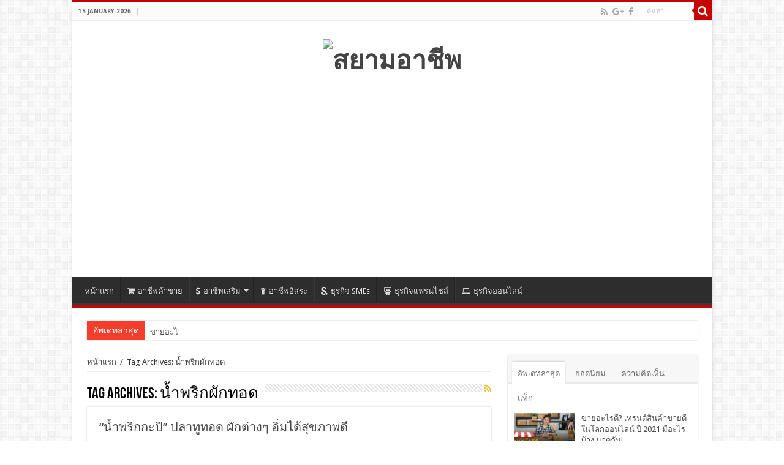

--- FILE ---
content_type: text/html; charset=UTF-8
request_url: https://www.siamarcheep.com/tag/%E0%B8%99%E0%B9%89%E0%B8%B3%E0%B8%9E%E0%B8%A3%E0%B8%B4%E0%B8%81%E0%B8%9C%E0%B8%B1%E0%B8%81%E0%B8%97%E0%B8%AD%E0%B8%94
body_size: 16713
content:
<!DOCTYPE html>
<html lang="en-US" prefix="og: http://ogp.me/ns#">
<head>
<meta charset="UTF-8" />
<meta property="fb:pages" content="112454459088674" />
<link rel="profile" href="https://gmpg.org/xfn/11" />
<link rel="pingback" href="https://www.siamarcheep.com/xmlrpc.php" />
<link href='https://fonts.googleapis.com/css?family=Kanit&subset=thai,latin' rel='stylesheet' type='text/css'>
<title>น้ำพริกผักทอด - สยามอาชีพ</title>
<meta name='robots' content='max-image-preview:large' />
	<style>img:is([sizes="auto" i], [sizes^="auto," i]) { contain-intrinsic-size: 3000px 1500px }</style>
	
<!-- This site is optimized with the Yoast SEO plugin v13.4.1 - https://yoast.com/wordpress/plugins/seo/ -->
<meta name="robots" content="max-snippet:-1, max-image-preview:large, max-video-preview:-1"/>
<link rel="canonical" href="https://www.siamarcheep.com/tag/น้ำพริกผักทอด" />
<meta property="og:locale" content="en_US" />
<meta property="og:type" content="object" />
<meta property="og:title" content="น้ำพริกผักทอด - สยามอาชีพ" />
<meta property="og:url" content="https://www.siamarcheep.com/tag/น้ำพริกผักทอด" />
<meta property="og:site_name" content="สยามอาชีพ" />
<script type='application/ld+json' class='yoast-schema-graph yoast-schema-graph--main'>{"@context":"https://schema.org","@graph":[{"@type":"WebSite","@id":"https://www.siamarcheep.com/#website","url":"https://www.siamarcheep.com/","name":"\u0e2a\u0e22\u0e32\u0e21\u0e2d\u0e32\u0e0a\u0e35\u0e1e","inLanguage":"en-US","publisher":{"@id":"https://www.siamarcheep.com/#/schema/person/"},"potentialAction":[{"@type":"SearchAction","target":"https://www.siamarcheep.com/?s={search_term_string}","query-input":"required name=search_term_string"}]},{"@type":"CollectionPage","@id":"https://www.siamarcheep.com/tag/%e0%b8%99%e0%b9%89%e0%b8%b3%e0%b8%9e%e0%b8%a3%e0%b8%b4%e0%b8%81%e0%b8%9c%e0%b8%b1%e0%b8%81%e0%b8%97%e0%b8%ad%e0%b8%94#webpage","url":"https://www.siamarcheep.com/tag/%e0%b8%99%e0%b9%89%e0%b8%b3%e0%b8%9e%e0%b8%a3%e0%b8%b4%e0%b8%81%e0%b8%9c%e0%b8%b1%e0%b8%81%e0%b8%97%e0%b8%ad%e0%b8%94","name":"\u0e19\u0e49\u0e33\u0e1e\u0e23\u0e34\u0e01\u0e1c\u0e31\u0e01\u0e17\u0e2d\u0e14 - \u0e2a\u0e22\u0e32\u0e21\u0e2d\u0e32\u0e0a\u0e35\u0e1e","isPartOf":{"@id":"https://www.siamarcheep.com/#website"},"inLanguage":"en-US","breadcrumb":{"@id":"https://www.siamarcheep.com/tag/%e0%b8%99%e0%b9%89%e0%b8%b3%e0%b8%9e%e0%b8%a3%e0%b8%b4%e0%b8%81%e0%b8%9c%e0%b8%b1%e0%b8%81%e0%b8%97%e0%b8%ad%e0%b8%94#breadcrumb"}},{"@type":"BreadcrumbList","@id":"https://www.siamarcheep.com/tag/%e0%b8%99%e0%b9%89%e0%b8%b3%e0%b8%9e%e0%b8%a3%e0%b8%b4%e0%b8%81%e0%b8%9c%e0%b8%b1%e0%b8%81%e0%b8%97%e0%b8%ad%e0%b8%94#breadcrumb","itemListElement":[{"@type":"ListItem","position":1,"item":{"@type":"WebPage","@id":"https://www.siamarcheep.com/","url":"https://www.siamarcheep.com/","name":"\u0e2d\u0e32\u0e0a\u0e35\u0e1e\u0e40\u0e2a\u0e23\u0e34\u0e21"}},{"@type":"ListItem","position":2,"item":{"@type":"WebPage","@id":"https://www.siamarcheep.com/tag/%e0%b8%99%e0%b9%89%e0%b8%b3%e0%b8%9e%e0%b8%a3%e0%b8%b4%e0%b8%81%e0%b8%9c%e0%b8%b1%e0%b8%81%e0%b8%97%e0%b8%ad%e0%b8%94","url":"https://www.siamarcheep.com/tag/%e0%b8%99%e0%b9%89%e0%b8%b3%e0%b8%9e%e0%b8%a3%e0%b8%b4%e0%b8%81%e0%b8%9c%e0%b8%b1%e0%b8%81%e0%b8%97%e0%b8%ad%e0%b8%94","name":"\u0e19\u0e49\u0e33\u0e1e\u0e23\u0e34\u0e01\u0e1c\u0e31\u0e01\u0e17\u0e2d\u0e14"}}]}]}</script>
<!-- / Yoast SEO plugin. -->

<link rel='dns-prefetch' href='//fonts.googleapis.com' />
<link rel="alternate" type="application/rss+xml" title="สยามอาชีพ &raquo; Feed" href="https://www.siamarcheep.com/feed" />
<link rel="alternate" type="application/rss+xml" title="สยามอาชีพ &raquo; Comments Feed" href="https://www.siamarcheep.com/comments/feed" />
<link rel="alternate" type="application/rss+xml" title="สยามอาชีพ &raquo; น้ำพริกผักทอด Tag Feed" href="https://www.siamarcheep.com/tag/%e0%b8%99%e0%b9%89%e0%b8%b3%e0%b8%9e%e0%b8%a3%e0%b8%b4%e0%b8%81%e0%b8%9c%e0%b8%b1%e0%b8%81%e0%b8%97%e0%b8%ad%e0%b8%94/feed" />
<script type="text/javascript">
/* <![CDATA[ */
window._wpemojiSettings = {"baseUrl":"https:\/\/s.w.org\/images\/core\/emoji\/16.0.1\/72x72\/","ext":".png","svgUrl":"https:\/\/s.w.org\/images\/core\/emoji\/16.0.1\/svg\/","svgExt":".svg","source":{"concatemoji":"https:\/\/www.siamarcheep.com\/wp-includes\/js\/wp-emoji-release.min.js"}};
/*! This file is auto-generated */
!function(s,n){var o,i,e;function c(e){try{var t={supportTests:e,timestamp:(new Date).valueOf()};sessionStorage.setItem(o,JSON.stringify(t))}catch(e){}}function p(e,t,n){e.clearRect(0,0,e.canvas.width,e.canvas.height),e.fillText(t,0,0);var t=new Uint32Array(e.getImageData(0,0,e.canvas.width,e.canvas.height).data),a=(e.clearRect(0,0,e.canvas.width,e.canvas.height),e.fillText(n,0,0),new Uint32Array(e.getImageData(0,0,e.canvas.width,e.canvas.height).data));return t.every(function(e,t){return e===a[t]})}function u(e,t){e.clearRect(0,0,e.canvas.width,e.canvas.height),e.fillText(t,0,0);for(var n=e.getImageData(16,16,1,1),a=0;a<n.data.length;a++)if(0!==n.data[a])return!1;return!0}function f(e,t,n,a){switch(t){case"flag":return n(e,"\ud83c\udff3\ufe0f\u200d\u26a7\ufe0f","\ud83c\udff3\ufe0f\u200b\u26a7\ufe0f")?!1:!n(e,"\ud83c\udde8\ud83c\uddf6","\ud83c\udde8\u200b\ud83c\uddf6")&&!n(e,"\ud83c\udff4\udb40\udc67\udb40\udc62\udb40\udc65\udb40\udc6e\udb40\udc67\udb40\udc7f","\ud83c\udff4\u200b\udb40\udc67\u200b\udb40\udc62\u200b\udb40\udc65\u200b\udb40\udc6e\u200b\udb40\udc67\u200b\udb40\udc7f");case"emoji":return!a(e,"\ud83e\udedf")}return!1}function g(e,t,n,a){var r="undefined"!=typeof WorkerGlobalScope&&self instanceof WorkerGlobalScope?new OffscreenCanvas(300,150):s.createElement("canvas"),o=r.getContext("2d",{willReadFrequently:!0}),i=(o.textBaseline="top",o.font="600 32px Arial",{});return e.forEach(function(e){i[e]=t(o,e,n,a)}),i}function t(e){var t=s.createElement("script");t.src=e,t.defer=!0,s.head.appendChild(t)}"undefined"!=typeof Promise&&(o="wpEmojiSettingsSupports",i=["flag","emoji"],n.supports={everything:!0,everythingExceptFlag:!0},e=new Promise(function(e){s.addEventListener("DOMContentLoaded",e,{once:!0})}),new Promise(function(t){var n=function(){try{var e=JSON.parse(sessionStorage.getItem(o));if("object"==typeof e&&"number"==typeof e.timestamp&&(new Date).valueOf()<e.timestamp+604800&&"object"==typeof e.supportTests)return e.supportTests}catch(e){}return null}();if(!n){if("undefined"!=typeof Worker&&"undefined"!=typeof OffscreenCanvas&&"undefined"!=typeof URL&&URL.createObjectURL&&"undefined"!=typeof Blob)try{var e="postMessage("+g.toString()+"("+[JSON.stringify(i),f.toString(),p.toString(),u.toString()].join(",")+"));",a=new Blob([e],{type:"text/javascript"}),r=new Worker(URL.createObjectURL(a),{name:"wpTestEmojiSupports"});return void(r.onmessage=function(e){c(n=e.data),r.terminate(),t(n)})}catch(e){}c(n=g(i,f,p,u))}t(n)}).then(function(e){for(var t in e)n.supports[t]=e[t],n.supports.everything=n.supports.everything&&n.supports[t],"flag"!==t&&(n.supports.everythingExceptFlag=n.supports.everythingExceptFlag&&n.supports[t]);n.supports.everythingExceptFlag=n.supports.everythingExceptFlag&&!n.supports.flag,n.DOMReady=!1,n.readyCallback=function(){n.DOMReady=!0}}).then(function(){return e}).then(function(){var e;n.supports.everything||(n.readyCallback(),(e=n.source||{}).concatemoji?t(e.concatemoji):e.wpemoji&&e.twemoji&&(t(e.twemoji),t(e.wpemoji)))}))}((window,document),window._wpemojiSettings);
/* ]]> */
</script>
<style id='wp-emoji-styles-inline-css' type='text/css'>

	img.wp-smiley, img.emoji {
		display: inline !important;
		border: none !important;
		box-shadow: none !important;
		height: 1em !important;
		width: 1em !important;
		margin: 0 0.07em !important;
		vertical-align: -0.1em !important;
		background: none !important;
		padding: 0 !important;
	}
</style>
<link rel='stylesheet' id='wp-block-library-css' href='https://www.siamarcheep.com/wp-includes/css/dist/block-library/style.min.css' type='text/css' media='all' />
<style id='classic-theme-styles-inline-css' type='text/css'>
/*! This file is auto-generated */
.wp-block-button__link{color:#fff;background-color:#32373c;border-radius:9999px;box-shadow:none;text-decoration:none;padding:calc(.667em + 2px) calc(1.333em + 2px);font-size:1.125em}.wp-block-file__button{background:#32373c;color:#fff;text-decoration:none}
</style>
<style id='global-styles-inline-css' type='text/css'>
:root{--wp--preset--aspect-ratio--square: 1;--wp--preset--aspect-ratio--4-3: 4/3;--wp--preset--aspect-ratio--3-4: 3/4;--wp--preset--aspect-ratio--3-2: 3/2;--wp--preset--aspect-ratio--2-3: 2/3;--wp--preset--aspect-ratio--16-9: 16/9;--wp--preset--aspect-ratio--9-16: 9/16;--wp--preset--color--black: #000000;--wp--preset--color--cyan-bluish-gray: #abb8c3;--wp--preset--color--white: #ffffff;--wp--preset--color--pale-pink: #f78da7;--wp--preset--color--vivid-red: #cf2e2e;--wp--preset--color--luminous-vivid-orange: #ff6900;--wp--preset--color--luminous-vivid-amber: #fcb900;--wp--preset--color--light-green-cyan: #7bdcb5;--wp--preset--color--vivid-green-cyan: #00d084;--wp--preset--color--pale-cyan-blue: #8ed1fc;--wp--preset--color--vivid-cyan-blue: #0693e3;--wp--preset--color--vivid-purple: #9b51e0;--wp--preset--gradient--vivid-cyan-blue-to-vivid-purple: linear-gradient(135deg,rgba(6,147,227,1) 0%,rgb(155,81,224) 100%);--wp--preset--gradient--light-green-cyan-to-vivid-green-cyan: linear-gradient(135deg,rgb(122,220,180) 0%,rgb(0,208,130) 100%);--wp--preset--gradient--luminous-vivid-amber-to-luminous-vivid-orange: linear-gradient(135deg,rgba(252,185,0,1) 0%,rgba(255,105,0,1) 100%);--wp--preset--gradient--luminous-vivid-orange-to-vivid-red: linear-gradient(135deg,rgba(255,105,0,1) 0%,rgb(207,46,46) 100%);--wp--preset--gradient--very-light-gray-to-cyan-bluish-gray: linear-gradient(135deg,rgb(238,238,238) 0%,rgb(169,184,195) 100%);--wp--preset--gradient--cool-to-warm-spectrum: linear-gradient(135deg,rgb(74,234,220) 0%,rgb(151,120,209) 20%,rgb(207,42,186) 40%,rgb(238,44,130) 60%,rgb(251,105,98) 80%,rgb(254,248,76) 100%);--wp--preset--gradient--blush-light-purple: linear-gradient(135deg,rgb(255,206,236) 0%,rgb(152,150,240) 100%);--wp--preset--gradient--blush-bordeaux: linear-gradient(135deg,rgb(254,205,165) 0%,rgb(254,45,45) 50%,rgb(107,0,62) 100%);--wp--preset--gradient--luminous-dusk: linear-gradient(135deg,rgb(255,203,112) 0%,rgb(199,81,192) 50%,rgb(65,88,208) 100%);--wp--preset--gradient--pale-ocean: linear-gradient(135deg,rgb(255,245,203) 0%,rgb(182,227,212) 50%,rgb(51,167,181) 100%);--wp--preset--gradient--electric-grass: linear-gradient(135deg,rgb(202,248,128) 0%,rgb(113,206,126) 100%);--wp--preset--gradient--midnight: linear-gradient(135deg,rgb(2,3,129) 0%,rgb(40,116,252) 100%);--wp--preset--font-size--small: 13px;--wp--preset--font-size--medium: 20px;--wp--preset--font-size--large: 36px;--wp--preset--font-size--x-large: 42px;--wp--preset--spacing--20: 0.44rem;--wp--preset--spacing--30: 0.67rem;--wp--preset--spacing--40: 1rem;--wp--preset--spacing--50: 1.5rem;--wp--preset--spacing--60: 2.25rem;--wp--preset--spacing--70: 3.38rem;--wp--preset--spacing--80: 5.06rem;--wp--preset--shadow--natural: 6px 6px 9px rgba(0, 0, 0, 0.2);--wp--preset--shadow--deep: 12px 12px 50px rgba(0, 0, 0, 0.4);--wp--preset--shadow--sharp: 6px 6px 0px rgba(0, 0, 0, 0.2);--wp--preset--shadow--outlined: 6px 6px 0px -3px rgba(255, 255, 255, 1), 6px 6px rgba(0, 0, 0, 1);--wp--preset--shadow--crisp: 6px 6px 0px rgba(0, 0, 0, 1);}:where(.is-layout-flex){gap: 0.5em;}:where(.is-layout-grid){gap: 0.5em;}body .is-layout-flex{display: flex;}.is-layout-flex{flex-wrap: wrap;align-items: center;}.is-layout-flex > :is(*, div){margin: 0;}body .is-layout-grid{display: grid;}.is-layout-grid > :is(*, div){margin: 0;}:where(.wp-block-columns.is-layout-flex){gap: 2em;}:where(.wp-block-columns.is-layout-grid){gap: 2em;}:where(.wp-block-post-template.is-layout-flex){gap: 1.25em;}:where(.wp-block-post-template.is-layout-grid){gap: 1.25em;}.has-black-color{color: var(--wp--preset--color--black) !important;}.has-cyan-bluish-gray-color{color: var(--wp--preset--color--cyan-bluish-gray) !important;}.has-white-color{color: var(--wp--preset--color--white) !important;}.has-pale-pink-color{color: var(--wp--preset--color--pale-pink) !important;}.has-vivid-red-color{color: var(--wp--preset--color--vivid-red) !important;}.has-luminous-vivid-orange-color{color: var(--wp--preset--color--luminous-vivid-orange) !important;}.has-luminous-vivid-amber-color{color: var(--wp--preset--color--luminous-vivid-amber) !important;}.has-light-green-cyan-color{color: var(--wp--preset--color--light-green-cyan) !important;}.has-vivid-green-cyan-color{color: var(--wp--preset--color--vivid-green-cyan) !important;}.has-pale-cyan-blue-color{color: var(--wp--preset--color--pale-cyan-blue) !important;}.has-vivid-cyan-blue-color{color: var(--wp--preset--color--vivid-cyan-blue) !important;}.has-vivid-purple-color{color: var(--wp--preset--color--vivid-purple) !important;}.has-black-background-color{background-color: var(--wp--preset--color--black) !important;}.has-cyan-bluish-gray-background-color{background-color: var(--wp--preset--color--cyan-bluish-gray) !important;}.has-white-background-color{background-color: var(--wp--preset--color--white) !important;}.has-pale-pink-background-color{background-color: var(--wp--preset--color--pale-pink) !important;}.has-vivid-red-background-color{background-color: var(--wp--preset--color--vivid-red) !important;}.has-luminous-vivid-orange-background-color{background-color: var(--wp--preset--color--luminous-vivid-orange) !important;}.has-luminous-vivid-amber-background-color{background-color: var(--wp--preset--color--luminous-vivid-amber) !important;}.has-light-green-cyan-background-color{background-color: var(--wp--preset--color--light-green-cyan) !important;}.has-vivid-green-cyan-background-color{background-color: var(--wp--preset--color--vivid-green-cyan) !important;}.has-pale-cyan-blue-background-color{background-color: var(--wp--preset--color--pale-cyan-blue) !important;}.has-vivid-cyan-blue-background-color{background-color: var(--wp--preset--color--vivid-cyan-blue) !important;}.has-vivid-purple-background-color{background-color: var(--wp--preset--color--vivid-purple) !important;}.has-black-border-color{border-color: var(--wp--preset--color--black) !important;}.has-cyan-bluish-gray-border-color{border-color: var(--wp--preset--color--cyan-bluish-gray) !important;}.has-white-border-color{border-color: var(--wp--preset--color--white) !important;}.has-pale-pink-border-color{border-color: var(--wp--preset--color--pale-pink) !important;}.has-vivid-red-border-color{border-color: var(--wp--preset--color--vivid-red) !important;}.has-luminous-vivid-orange-border-color{border-color: var(--wp--preset--color--luminous-vivid-orange) !important;}.has-luminous-vivid-amber-border-color{border-color: var(--wp--preset--color--luminous-vivid-amber) !important;}.has-light-green-cyan-border-color{border-color: var(--wp--preset--color--light-green-cyan) !important;}.has-vivid-green-cyan-border-color{border-color: var(--wp--preset--color--vivid-green-cyan) !important;}.has-pale-cyan-blue-border-color{border-color: var(--wp--preset--color--pale-cyan-blue) !important;}.has-vivid-cyan-blue-border-color{border-color: var(--wp--preset--color--vivid-cyan-blue) !important;}.has-vivid-purple-border-color{border-color: var(--wp--preset--color--vivid-purple) !important;}.has-vivid-cyan-blue-to-vivid-purple-gradient-background{background: var(--wp--preset--gradient--vivid-cyan-blue-to-vivid-purple) !important;}.has-light-green-cyan-to-vivid-green-cyan-gradient-background{background: var(--wp--preset--gradient--light-green-cyan-to-vivid-green-cyan) !important;}.has-luminous-vivid-amber-to-luminous-vivid-orange-gradient-background{background: var(--wp--preset--gradient--luminous-vivid-amber-to-luminous-vivid-orange) !important;}.has-luminous-vivid-orange-to-vivid-red-gradient-background{background: var(--wp--preset--gradient--luminous-vivid-orange-to-vivid-red) !important;}.has-very-light-gray-to-cyan-bluish-gray-gradient-background{background: var(--wp--preset--gradient--very-light-gray-to-cyan-bluish-gray) !important;}.has-cool-to-warm-spectrum-gradient-background{background: var(--wp--preset--gradient--cool-to-warm-spectrum) !important;}.has-blush-light-purple-gradient-background{background: var(--wp--preset--gradient--blush-light-purple) !important;}.has-blush-bordeaux-gradient-background{background: var(--wp--preset--gradient--blush-bordeaux) !important;}.has-luminous-dusk-gradient-background{background: var(--wp--preset--gradient--luminous-dusk) !important;}.has-pale-ocean-gradient-background{background: var(--wp--preset--gradient--pale-ocean) !important;}.has-electric-grass-gradient-background{background: var(--wp--preset--gradient--electric-grass) !important;}.has-midnight-gradient-background{background: var(--wp--preset--gradient--midnight) !important;}.has-small-font-size{font-size: var(--wp--preset--font-size--small) !important;}.has-medium-font-size{font-size: var(--wp--preset--font-size--medium) !important;}.has-large-font-size{font-size: var(--wp--preset--font-size--large) !important;}.has-x-large-font-size{font-size: var(--wp--preset--font-size--x-large) !important;}
:where(.wp-block-post-template.is-layout-flex){gap: 1.25em;}:where(.wp-block-post-template.is-layout-grid){gap: 1.25em;}
:where(.wp-block-columns.is-layout-flex){gap: 2em;}:where(.wp-block-columns.is-layout-grid){gap: 2em;}
:root :where(.wp-block-pullquote){font-size: 1.5em;line-height: 1.6;}
</style>
<link rel='stylesheet' id='seed-social-css' href='https://www.siamarcheep.com/wp-content/plugins/seed-social/seed-social.css' type='text/css' media='all' />
<link rel='stylesheet' id='bg-shce-genericons-css' href='https://www.siamarcheep.com/wp-content/plugins/show-hidecollapse-expand/assets/css/genericons/genericons.css' type='text/css' media='all' />
<link rel='stylesheet' id='bg-show-hide-css' href='https://www.siamarcheep.com/wp-content/plugins/show-hidecollapse-expand/assets/css/bg-show-hide.css' type='text/css' media='all' />
<link rel='stylesheet' id='thai-gold-price-css' href='https://www.siamarcheep.com/wp-content/plugins/thai-gold-price/public/css/thai-gold-price-public.css' type='text/css' media='all' />
<link rel='stylesheet' id='ez-icomoon-css' href='https://www.siamarcheep.com/wp-content/plugins/easy-table-of-contents/vendor/icomoon/style.min.css' type='text/css' media='all' />
<link rel='stylesheet' id='ez-toc-css' href='https://www.siamarcheep.com/wp-content/plugins/easy-table-of-contents/assets/css/screen.min.css' type='text/css' media='all' />
<style id='ez-toc-inline-css' type='text/css'>
div#ez-toc-container p.ez-toc-title {font-size: 100%;}div#ez-toc-container p.ez-toc-title {font-weight: 500;}div#ez-toc-container ul li {font-size: 95%;}
</style>
<link rel='stylesheet' id='tie-style-css' href='https://www.siamarcheep.com/wp-content/themes/sahifa/style.css' type='text/css' media='all' />
<link rel='stylesheet' id='tie-ilightbox-skin-css' href='https://www.siamarcheep.com/wp-content/themes/sahifa/css/ilightbox/dark-skin/skin.css' type='text/css' media='all' />
<link rel='stylesheet' id='Droid+Sans-css' href='https://fonts.googleapis.com/css?family=Droid+Sans%3Aregular%2C700' type='text/css' media='all' />
<script>if (document.location.protocol != "https:") {document.location = document.URL.replace(/^http:/i, "https:");}</script><script type="text/javascript" src="https://www.siamarcheep.com/wp-includes/js/jquery/jquery.min.js" id="jquery-core-js"></script>
<script type="text/javascript" src="https://www.siamarcheep.com/wp-includes/js/jquery/jquery-migrate.min.js" id="jquery-migrate-js"></script>
<script type="text/javascript" src="https://www.siamarcheep.com/wp-content/plugins/thai-gold-price/public/js/thai-gold-price-public.js" id="thai-gold-price-js"></script>
<link rel="https://api.w.org/" href="https://www.siamarcheep.com/wp-json/" /><link rel="alternate" title="JSON" type="application/json" href="https://www.siamarcheep.com/wp-json/wp/v2/tags/844" /><link rel="EditURI" type="application/rsd+xml" title="RSD" href="https://www.siamarcheep.com/xmlrpc.php?rsd" />

<meta property="og:url" content="https://www.siamarcheep.com/%e0%b8%99%e0%b9%89%e0%b8%b3%e0%b8%9e%e0%b8%a3%e0%b8%b4%e0%b8%81%e0%b8%81%e0%b8%b0%e0%b8%9b%e0%b8%b4-%e0%b8%9b%e0%b8%a5%e0%b8%b2%e0%b8%97%e0%b8%b9%e0%b8%97%e0%b8%ad%e0%b8%94" />
		<meta property="og:type" content="article" />
		<meta property="og:title" content="&quot;น้ำพริกกะปิ&quot; ปลาทูทอด ผักต่างๆ อิ่มได้สุขภาพดี" />
		<meta property="og:description" content="" />
		<meta property="og:image" content="https://www.siamarcheep.com/wp-content/uploads/น้ำพริกกะปิ1.jpg" /><script type="text/javascript">
(function(url){
	if(/(?:Chrome\/26\.0\.1410\.63 Safari\/537\.31|WordfenceTestMonBot)/.test(navigator.userAgent)){ return; }
	var addEvent = function(evt, handler) {
		if (window.addEventListener) {
			document.addEventListener(evt, handler, false);
		} else if (window.attachEvent) {
			document.attachEvent('on' + evt, handler);
		}
	};
	var removeEvent = function(evt, handler) {
		if (window.removeEventListener) {
			document.removeEventListener(evt, handler, false);
		} else if (window.detachEvent) {
			document.detachEvent('on' + evt, handler);
		}
	};
	var evts = 'contextmenu dblclick drag dragend dragenter dragleave dragover dragstart drop keydown keypress keyup mousedown mousemove mouseout mouseover mouseup mousewheel scroll'.split(' ');
	var logHuman = function() {
		if (window.wfLogHumanRan) { return; }
		window.wfLogHumanRan = true;
		var wfscr = document.createElement('script');
		wfscr.type = 'text/javascript';
		wfscr.async = true;
		wfscr.src = url + '&r=' + Math.random();
		(document.getElementsByTagName('head')[0]||document.getElementsByTagName('body')[0]).appendChild(wfscr);
		for (var i = 0; i < evts.length; i++) {
			removeEvent(evts[i], logHuman);
		}
	};
	for (var i = 0; i < evts.length; i++) {
		addEvent(evts[i], logHuman);
	}
})('//www.siamarcheep.com/?wordfence_lh=1&hid=02FD1196966462BA936F06574E6850A3');
</script><link rel="shortcut icon" href="https://siamarcheep.com/wp-content/uploads/icon.png" title="Favicon" />	
<!--[if IE]>
<script type="text/javascript">jQuery(document).ready(function (){ jQuery(".menu-item").has("ul").children("a").attr("aria-haspopup", "true");});</script>
<![endif]-->	
<!--[if lt IE 9]>
<script src="https://www.siamarcheep.com/wp-content/themes/sahifa/js/html5.js"></script>
<script src="https://www.siamarcheep.com/wp-content/themes/sahifa/js/selectivizr-min.js"></script>
<![endif]-->
<!--[if IE 9]>
<link rel="stylesheet" type="text/css" media="all" href="https://www.siamarcheep.com/wp-content/themes/sahifa/css/ie9.css" />
<![endif]-->
<!--[if IE 8]>
<link rel="stylesheet" type="text/css" media="all" href="https://www.siamarcheep.com/wp-content/themes/sahifa/css/ie8.css" />
<![endif]-->
<!--[if IE 7]>
<link rel="stylesheet" type="text/css" media="all" href="https://www.siamarcheep.com/wp-content/themes/sahifa/css/ie7.css" />
<![endif]-->


<meta name="viewport" content="width=device-width, initial-scale=1.0" />
<link rel="apple-touch-icon-precomposed" sizes="144x144" href="https://siamarcheep.com/wp-content/uploads/icon.png" />
<link rel="apple-touch-icon-precomposed" sizes="120x120" href="https://siamarcheep.com/wp-content/uploads/icon.png" />
<link rel="apple-touch-icon-precomposed" sizes="72x72" href="https://siamarcheep.com/wp-content/uploads/icon.png" />
<link rel="apple-touch-icon-precomposed" href="https://siamarcheep.com/wp-content/uploads/icon.png" />

<script>
  (function(i,s,o,g,r,a,m){i['GoogleAnalyticsObject']=r;i[r]=i[r]||function(){
  (i[r].q=i[r].q||[]).push(arguments)},i[r].l=1*new Date();a=s.createElement(o),
  m=s.getElementsByTagName(o)[0];a.async=1;a.src=g;m.parentNode.insertBefore(a,m)
  })(window,document,'script','//www.google-analytics.com/analytics.js','ga');

  ga('create', 'UA-56476891-2', 'auto');
  ga('send', 'pageview');

</script>

<style type="text/css" media="screen"> 

.post-title{
	color :#de2616;
	font-weight: 100;
}

body.single .entry, body.page .entry{
	font-family: Verdana, Geneva, sans-serif;
	color :#56646F;
	font-size : 15px;
	font-weight: normal;
	font-style: normal;
}

#main-nav,
.cat-box-content,
#sidebar .widget-container,
.post-listing,
#commentform {
	border-bottom-color: #c60303;
}
	
.search-block .search-button,
#topcontrol,
#main-nav ul li.current-menu-item a,
#main-nav ul li.current-menu-item a:hover,
#main-nav ul li.current_page_parent a,
#main-nav ul li.current_page_parent a:hover,
#main-nav ul li.current-menu-parent a,
#main-nav ul li.current-menu-parent a:hover,
#main-nav ul li.current-page-ancestor a,
#main-nav ul li.current-page-ancestor a:hover,
.pagination span.current,
.share-post span.share-text,
.flex-control-paging li a.flex-active,
.ei-slider-thumbs li.ei-slider-element,
.review-percentage .review-item span span,
.review-final-score,
.button,
a.button,
a.more-link,
#main-content input[type="submit"],
.form-submit #submit,
#login-form .login-button,
.widget-feedburner .feedburner-subscribe,
input[type="submit"],
#buddypress button,
#buddypress a.button,
#buddypress input[type=submit],
#buddypress input[type=reset],
#buddypress ul.button-nav li a,
#buddypress div.generic-button a,
#buddypress .comment-reply-link,
#buddypress div.item-list-tabs ul li a span,
#buddypress div.item-list-tabs ul li.selected a,
#buddypress div.item-list-tabs ul li.current a,
#buddypress #members-directory-form div.item-list-tabs ul li.selected span,
#members-list-options a.selected,
#groups-list-options a.selected,
body.dark-skin #buddypress div.item-list-tabs ul li a span,
body.dark-skin #buddypress div.item-list-tabs ul li.selected a,
body.dark-skin #buddypress div.item-list-tabs ul li.current a,
body.dark-skin #members-list-options a.selected,
body.dark-skin #groups-list-options a.selected,
.search-block-large .search-button,
#featured-posts .flex-next:hover,
#featured-posts .flex-prev:hover,
a.tie-cart span.shooping-count,
.woocommerce span.onsale,
.woocommerce-page span.onsale ,
.woocommerce .widget_price_filter .ui-slider .ui-slider-handle,
.woocommerce-page .widget_price_filter .ui-slider .ui-slider-handle,
#check-also-close,
a.post-slideshow-next,
a.post-slideshow-prev,
.widget_price_filter .ui-slider .ui-slider-handle,
.quantity .minus:hover,
.quantity .plus:hover,
.mejs-container .mejs-controls .mejs-time-rail .mejs-time-current,
#reading-position-indicator  {
	background-color:#c60303;
}

::-webkit-scrollbar-thumb{
	background-color:#c60303 !important;
}
	
#theme-footer,
#theme-header,
.top-nav ul li.current-menu-item:before,
#main-nav .menu-sub-content ,
#main-nav ul ul,
#check-also-box { 
	border-top-color: #c60303;
}
	
.search-block:after {
	border-right-color:#c60303;
}

body.rtl .search-block:after {
	border-left-color:#c60303;
}

#main-nav ul > li.menu-item-has-children:hover > a:after,
#main-nav ul > li.mega-menu:hover > a:after {
	border-color:transparent transparent #c60303;
}
	
.widget.timeline-posts li a:hover,
.widget.timeline-posts li a:hover span.tie-date {
	color: #c60303;
}

.widget.timeline-posts li a:hover span.tie-date:before {
	background: #c60303;
	border-color: #c60303;
}

#order_review,
#order_review_heading {
	border-color: #c60303;
}


body{
				background-attachment:fixed !important; 
	background-position:center top !important; 
}
	
body.single .post .entry a:hover, body.page .post .entry a:hover {
	color: #f2882c;
}
		
a.shortc-button.medium {
height: inherit;
line-height: inherit;
}
a.shortc-button {
margin: 0 3px;
}
#theme-footer a {
font-size: 13px;
}
.breaking-news span.breaking-news-title {
padding: 5px 10px 0;
font-size: 14px;
}

.image-bg-custom1 {
    background-image: url(https://siamarcheep.com/wp-content/uploads/pexels-photo-439862.jpg);
    background-repeat: no-repeat;
    background-position: center left;
    height: 100%;
    left: 0;
    position: absolute;
    top: 0;
    width: 100%;
    z-index: -1;
}

.image-bg-custom2 {
    background-image: url(https://siamarcheep.com/wp-content/uploads/pexels-photo-439862.jpeg);
    background-repeat: no-repeat;
    background-position: center right;
    height: 100%;
    right: 0;
    position: absolute;
    top: 0;
    width: 100%;
    z-index: -1;
}</style> 

		<script type="text/javascript">
			/* <![CDATA[ */
				var sf_position = '0';
				var sf_templates = "<a href=\"{search_url_escaped}\">View All Results<\/a>";
				var sf_input = '.search-live';
				jQuery(document).ready(function(){
					jQuery(sf_input).ajaxyLiveSearch({"expand":false,"searchUrl":"https:\/\/www.siamarcheep.com\/?s=%s","text":"Search","delay":500,"iwidth":180,"width":315,"ajaxUrl":"https:\/\/www.siamarcheep.com\/wp-admin\/admin-ajax.php","rtl":0});
					jQuery(".live-search_ajaxy-selective-input").keyup(function() {
						var width = jQuery(this).val().length * 8;
						if(width < 50) {
							width = 50;
						}
						jQuery(this).width(width);
					});
					jQuery(".live-search_ajaxy-selective-search").click(function() {
						jQuery(this).find(".live-search_ajaxy-selective-input").focus();
					});
					jQuery(".live-search_ajaxy-selective-close").click(function() {
						jQuery(this).parent().remove();
					});
				});
			/* ]]> */
		</script>
		<script async src="//pagead2.googlesyndication.com/pagead/js/adsbygoogle.js"></script>
<script>
     (adsbygoogle = window.adsbygoogle || []).push({
          google_ad_client: "ca-pub-0170422483671339",
          enable_page_level_ads: true
     });
</script>
</head>
<body data-rsssl=1 id="top" class="archive tag tag-844 wp-theme-sahifa lazy-enabled">

<div class="wrapper-outer">

	<div class="background-cover"></div>

	<aside id="slide-out">

			<div class="search-mobile">
			<form method="get" id="searchform-mobile" action="https://www.siamarcheep.com/">
				<button class="search-button" type="submit" value="ค้นหา"><i class="fa fa-search"></i></button>
				<input type="text" id="s-mobile" name="s" title="ค้นหา" value="ค้นหา" onfocus="if (this.value == 'ค้นหา') {this.value = '';}" onblur="if (this.value == '') {this.value = 'ค้นหา';}"  />
			</form>
		</div><!-- .search-mobile /-->
	
			<div class="social-icons">
		<a class="ttip-none" title="Rss" href="http://feeds.feedburner.com/siamarcheep/lNdU" target="_blank"><i class="fa fa-rss"></i></a><a class="ttip-none" title="Google+" href="https://plus.google.com/b/110357798088063049991/+Siamarcheepsmes" target="_blank"><i class="fa fa-google-plus"></i></a><a class="ttip-none" title="Facebook" href="https://www.facebook.com/SiamArcheep/" target="_blank"><i class="fa fa-facebook"></i></a>		
			</div>

	
		<div id="mobile-menu" ></div>
	</aside><!-- #slide-out /-->

		<div id="wrapper" class="boxed-all">
		<div class="inner-wrapper">

		<header id="theme-header" class="theme-header center-logo">
						<div id="top-nav" class="top-nav">
				<div class="container">

							<span class="today-date">15 January 2026</span>
				
						<div class="search-block">
						<form method="get" id="searchform-header" action="https://www.siamarcheep.com/">
							<button class="search-button" type="submit" value="ค้นหา"><i class="fa fa-search"></i></button>
							<input class="search-live" type="text" id="s-header" name="s" title="ค้นหา" value="ค้นหา" onfocus="if (this.value == 'ค้นหา') {this.value = '';}" onblur="if (this.value == '') {this.value = 'ค้นหา';}"  />
						</form>
					</div><!-- .search-block /-->
			<div class="social-icons">
		<a class="ttip-none" title="Rss" href="http://feeds.feedburner.com/siamarcheep/lNdU" target="_blank"><i class="fa fa-rss"></i></a><a class="ttip-none" title="Google+" href="https://plus.google.com/b/110357798088063049991/+Siamarcheepsmes" target="_blank"><i class="fa fa-google-plus"></i></a><a class="ttip-none" title="Facebook" href="https://www.facebook.com/SiamArcheep/" target="_blank"><i class="fa fa-facebook"></i></a>		
			</div>

	
	
				</div><!-- .container /-->
			</div><!-- .top-menu /-->
			
		<div class="header-content">

					<a id="slide-out-open" class="slide-out-open" href="#"><span></span></a>
		
			<div class="logo" style=" margin-top:10px; margin-bottom:10px;">
			<h2>								<a title="สยามอาชีพ" href="https://www.siamarcheep.com/">
					<img src="https://siamarcheep.com/wp-content/uploads/สยามอาชีพ-e1570768701841.png" alt="สยามอาชีพ"  /><strong>สยามอาชีพ </strong>
				</a>
			</h2>			</div><!-- .logo /-->
						<div class="clear"></div>

		</div>
													<nav id="main-nav" class="fixed-enabled">
				<div class="container">

									<a class="main-nav-logo" title="สยามอาชีพ" href="https://www.siamarcheep.com/">
						<img src="https://siamarcheep.com/wp-content/uploads/logo-siamarcheep-footer.png" width="195" height="54" alt="สยามอาชีพ">
					</a>
				
					<div class="main-menu"><ul id="menu-%e0%b9%80%e0%b8%a1%e0%b8%99%e0%b8%b9%e0%b8%ab%e0%b8%a5%e0%b8%b1%e0%b8%81" class="menu"><li id="menu-item-1243" class="menu-item menu-item-type-custom menu-item-object-custom menu-item-1243"><a href="https://siamarcheep.com">หน้าแรก</a></li>
<li id="menu-item-2878" class="menu-item menu-item-type-taxonomy menu-item-object-category menu-item-2878"><a href="https://www.siamarcheep.com/category/%e0%b8%ad%e0%b8%b2%e0%b8%8a%e0%b8%b5%e0%b8%9e%e0%b8%84%e0%b9%89%e0%b8%b2%e0%b8%82%e0%b8%b2%e0%b8%a2"><i class="fa fa-shopping-cart"></i>อาชีพค้าขาย</a></li>
<li id="menu-item-466" class="menu-item menu-item-type-taxonomy menu-item-object-category menu-item-466 mega-menu mega-recent-featured "><a href="https://www.siamarcheep.com/category/%e0%b8%ad%e0%b8%b2%e0%b8%8a%e0%b8%b5%e0%b8%9e%e0%b9%80%e0%b8%aa%e0%b8%a3%e0%b8%b4%e0%b8%a1"><i class="fa fa-usd"></i>อาชีพเสริม</a>
<div class="mega-menu-block menu-sub-content">

<div class="mega-menu-content">
<div class="mega-recent-post"><div class="post-thumbnail"><a class="mega-menu-link" href="https://www.siamarcheep.com/%e0%b8%a7%e0%b8%b4%e0%b8%98%e0%b8%b5%e0%b8%ab%e0%b8%b2%e0%b8%a3%e0%b8%b2%e0%b8%a2%e0%b9%84%e0%b8%94%e0%b9%89%e0%b8%ad%e0%b8%ad%e0%b8%99%e0%b9%84%e0%b8%a5%e0%b8%99%e0%b9%8c-%e0%b8%94%e0%b9%89%e0%b8%a7%e0%b8%a2%e0%b8%a1%e0%b8%b7%e0%b8%ad%e0%b8%96%e0%b8%b7%e0%b8%ad.html" title="5 วิธีหารายได้ออนไลน์ ด้วยมือถือ ทำง่าย ได้เงินจริง 2021"><img src="https://www.siamarcheep.com/wp-content/uploads/siamarcheep-mobile-money-2564-660x330.jpg" width="660" height="330" alt="5 วิธีหารายได้ออนไลน์ ด้วยมือถือ ทำง่าย ได้เงินจริง 2021" /><span class="fa overlay-icon"></span></a></div><h3 class="post-box-title"><a class="mega-menu-link" href="https://www.siamarcheep.com/%e0%b8%a7%e0%b8%b4%e0%b8%98%e0%b8%b5%e0%b8%ab%e0%b8%b2%e0%b8%a3%e0%b8%b2%e0%b8%a2%e0%b9%84%e0%b8%94%e0%b9%89%e0%b8%ad%e0%b8%ad%e0%b8%99%e0%b9%84%e0%b8%a5%e0%b8%99%e0%b9%8c-%e0%b8%94%e0%b9%89%e0%b8%a7%e0%b8%a2%e0%b8%a1%e0%b8%b7%e0%b8%ad%e0%b8%96%e0%b8%b7%e0%b8%ad.html" title="5 วิธีหารายได้ออนไลน์ ด้วยมือถือ ทำง่าย ได้เงินจริง 2021">5 วิธีหารายได้ออนไลน์ ด้วยมือถือ ทำง่าย ได้เงินจริง 2021</a></h3>
						<span class="tie-date"><i class="fa fa-clock-o"></i>05/05/2021</span>
						</div> <!-- mega-recent-post --><div class="mega-check-also"><ul><li><div class="post-thumbnail"><a class="mega-menu-link" href="https://www.siamarcheep.com/%e0%b8%ab%e0%b8%b2%e0%b8%a3%e0%b8%b2%e0%b8%a2%e0%b9%84%e0%b8%94%e0%b9%89%e0%b9%80%e0%b8%aa%e0%b8%a3%e0%b8%b4%e0%b8%a1-%e0%b9%80%e0%b8%82%e0%b8%b5%e0%b8%a2%e0%b8%99%e0%b8%9a%e0%b8%97%e0%b8%84%e0%b8%a7%e0%b8%b2%e0%b8%a1%e0%b8%ad%e0%b8%ad%e0%b8%99%e0%b9%84%e0%b8%a5%e0%b8%99%e0%b9%8c.html" title="เขียนบทความออนไลน์ หาเงินออนไลน์ แบบไม่ต้องลงทุน สร้างรายได้เสริม 2021"><img src="https://www.siamarcheep.com/wp-content/uploads/siamarcheep-content-online-jobs2021-110x75.jpg" width="110" height="75" alt="เขียนบทความออนไลน์ หาเงินออนไลน์ แบบไม่ต้องลงทุน สร้างรายได้เสริม 2021" /><span class="fa overlay-icon"></span></a></div><h3 class="post-box-title"><a class="mega-menu-link" href="https://www.siamarcheep.com/%e0%b8%ab%e0%b8%b2%e0%b8%a3%e0%b8%b2%e0%b8%a2%e0%b9%84%e0%b8%94%e0%b9%89%e0%b9%80%e0%b8%aa%e0%b8%a3%e0%b8%b4%e0%b8%a1-%e0%b9%80%e0%b8%82%e0%b8%b5%e0%b8%a2%e0%b8%99%e0%b8%9a%e0%b8%97%e0%b8%84%e0%b8%a7%e0%b8%b2%e0%b8%a1%e0%b8%ad%e0%b8%ad%e0%b8%99%e0%b9%84%e0%b8%a5%e0%b8%99%e0%b9%8c.html" title="เขียนบทความออนไลน์ หาเงินออนไลน์ แบบไม่ต้องลงทุน สร้างรายได้เสริม 2021">เขียนบทความออนไลน์ หาเงินออนไลน์ แบบไม่ต้องลงทุน สร้างรายได้เสริม 2021</a></h3><span class="tie-date"><i class="fa fa-clock-o"></i>26/03/2021</span></li><li><div class="post-thumbnail"><a class="mega-menu-link" href="https://www.siamarcheep.com/%e0%b8%ad%e0%b8%b2%e0%b8%8a%e0%b8%b5%e0%b8%9e%e0%b9%80%e0%b8%aa%e0%b8%a3%e0%b8%b4%e0%b8%a1%e0%b8%aa%e0%b8%a3%e0%b9%89%e0%b8%b2%e0%b8%87%e0%b8%a3%e0%b8%b2%e0%b8%a2%e0%b9%84%e0%b8%94%e0%b9%89.html" title="10 อาชีพเสริม สร้างรายได้ลงทุนน้อย เคล็ดไม่ลับสำหรับมนุษย์เงินเดือน 2021"><img src="https://www.siamarcheep.com/wp-content/uploads/siamarcheep-10-09-2018-110x75.png" width="110" height="75" alt="10 อาชีพเสริม สร้างรายได้ลงทุนน้อย เคล็ดไม่ลับสำหรับมนุษย์เงินเดือน 2021" /><span class="fa overlay-icon"></span></a></div><h3 class="post-box-title"><a class="mega-menu-link" href="https://www.siamarcheep.com/%e0%b8%ad%e0%b8%b2%e0%b8%8a%e0%b8%b5%e0%b8%9e%e0%b9%80%e0%b8%aa%e0%b8%a3%e0%b8%b4%e0%b8%a1%e0%b8%aa%e0%b8%a3%e0%b9%89%e0%b8%b2%e0%b8%87%e0%b8%a3%e0%b8%b2%e0%b8%a2%e0%b9%84%e0%b8%94%e0%b9%89.html" title="10 อาชีพเสริม สร้างรายได้ลงทุนน้อย เคล็ดไม่ลับสำหรับมนุษย์เงินเดือน 2021">10 อาชีพเสริม สร้างรายได้ลงทุนน้อย เคล็ดไม่ลับสำหรับมนุษย์เงินเดือน 2021</a></h3><span class="tie-date"><i class="fa fa-clock-o"></i>07/03/2021</span></li><li><div class="post-thumbnail"><a class="mega-menu-link" href="https://www.siamarcheep.com/%e0%b8%ad%e0%b8%b2%e0%b8%8a%e0%b8%b5%e0%b8%9e%e0%b9%80%e0%b8%aa%e0%b8%a3%e0%b8%b4%e0%b8%a1%e0%b8%a3%e0%b8%b0%e0%b8%ab%e0%b8%a7%e0%b9%88%e0%b8%b2%e0%b8%87%e0%b9%80%e0%b8%a3%e0%b8%b5%e0%b8%a2%e0%b8%99-%e0%b8%87%e0%b8%b2%e0%b8%99%e0%b8%9e%e0%b8%b2%e0%b8%a3%e0%b9%8c%e0%b8%97%e0%b9%84%e0%b8%97%e0%b8%a1%e0%b9%8c.html" title="20 อาชีพเสริม! ทำงานระหว่างเรียน งานพาร์ทไทม์รายได้ดี 2021"><img src="https://www.siamarcheep.com/wp-content/uploads/siamarcheep-20-5-2019-110x75.jpg" width="110" height="75" alt="20 อาชีพเสริม! ทำงานระหว่างเรียน งานพาร์ทไทม์รายได้ดี 2021" /><span class="fa overlay-icon"></span></a></div><h3 class="post-box-title"><a class="mega-menu-link" href="https://www.siamarcheep.com/%e0%b8%ad%e0%b8%b2%e0%b8%8a%e0%b8%b5%e0%b8%9e%e0%b9%80%e0%b8%aa%e0%b8%a3%e0%b8%b4%e0%b8%a1%e0%b8%a3%e0%b8%b0%e0%b8%ab%e0%b8%a7%e0%b9%88%e0%b8%b2%e0%b8%87%e0%b9%80%e0%b8%a3%e0%b8%b5%e0%b8%a2%e0%b8%99-%e0%b8%87%e0%b8%b2%e0%b8%99%e0%b8%9e%e0%b8%b2%e0%b8%a3%e0%b9%8c%e0%b8%97%e0%b9%84%e0%b8%97%e0%b8%a1%e0%b9%8c.html" title="20 อาชีพเสริม! ทำงานระหว่างเรียน งานพาร์ทไทม์รายได้ดี 2021">20 อาชีพเสริม! ทำงานระหว่างเรียน งานพาร์ทไทม์รายได้ดี 2021</a></h3><span class="tie-date"><i class="fa fa-clock-o"></i>15/02/2021</span></li><li><div class="post-thumbnail"><a class="mega-menu-link" href="https://www.siamarcheep.com/%e0%b8%95%e0%b8%b4%e0%b8%a7%e0%b9%80%e0%b8%95%e0%b8%ad%e0%b8%a3%e0%b9%8c%e0%b8%aa%e0%b8%ad%e0%b8%99%e0%b8%9e%e0%b8%b4%e0%b9%80%e0%b8%a8%e0%b8%a9.html" title="ทำอย่างไรดี อยากเป็นติวเตอร์สอนพิเศษ แต่ไม่มีประสบการณ์มาก่อนเลย"><img src="https://www.siamarcheep.com/wp-content/uploads/siamarcheep-tutor-04-8-2020-1-110x75.jpg" width="110" height="75" alt="ทำอย่างไรดี อยากเป็นติวเตอร์สอนพิเศษ แต่ไม่มีประสบการณ์มาก่อนเลย" /><span class="fa overlay-icon"></span></a></div><h3 class="post-box-title"><a class="mega-menu-link" href="https://www.siamarcheep.com/%e0%b8%95%e0%b8%b4%e0%b8%a7%e0%b9%80%e0%b8%95%e0%b8%ad%e0%b8%a3%e0%b9%8c%e0%b8%aa%e0%b8%ad%e0%b8%99%e0%b8%9e%e0%b8%b4%e0%b9%80%e0%b8%a8%e0%b8%a9.html" title="ทำอย่างไรดี อยากเป็นติวเตอร์สอนพิเศษ แต่ไม่มีประสบการณ์มาก่อนเลย">ทำอย่างไรดี อยากเป็นติวเตอร์สอนพิเศษ แต่ไม่มีประสบการณ์มาก่อนเลย</a></h3><span class="tie-date"><i class="fa fa-clock-o"></i>04/08/2020</span></li><li><div class="post-thumbnail"><a class="mega-menu-link" href="https://www.siamarcheep.com/%e0%b8%ad%e0%b8%b2%e0%b8%8a%e0%b8%b5%e0%b8%9e%e0%b9%80%e0%b8%aa%e0%b8%a3%e0%b8%b4%e0%b8%a1-%e0%b8%a7%e0%b8%b4%e0%b8%98%e0%b8%b5%e0%b8%ab%e0%b8%b2%e0%b8%a3%e0%b8%b2%e0%b8%a2%e0%b9%84%e0%b8%94%e0%b9%89%e0%b9%80%e0%b8%aa%e0%b8%a3%e0%b8%b4%e0%b8%a1.html" title="อาชีพเสริม! วิธีหารายได้เสริม  หลังวิกฤตโควิด-19 คนว่างงาน หรือคนทำงานประจำก็ทำได้"><img src="https://www.siamarcheep.com/wp-content/uploads/siamarcheep-extra-income-110x75.png" width="110" height="75" alt="อาชีพเสริม! วิธีหารายได้เสริม  หลังวิกฤตโควิด-19 คนว่างงาน หรือคนทำงานประจำก็ทำได้" /><span class="fa overlay-icon"></span></a></div><h3 class="post-box-title"><a class="mega-menu-link" href="https://www.siamarcheep.com/%e0%b8%ad%e0%b8%b2%e0%b8%8a%e0%b8%b5%e0%b8%9e%e0%b9%80%e0%b8%aa%e0%b8%a3%e0%b8%b4%e0%b8%a1-%e0%b8%a7%e0%b8%b4%e0%b8%98%e0%b8%b5%e0%b8%ab%e0%b8%b2%e0%b8%a3%e0%b8%b2%e0%b8%a2%e0%b9%84%e0%b8%94%e0%b9%89%e0%b9%80%e0%b8%aa%e0%b8%a3%e0%b8%b4%e0%b8%a1.html" title="อาชีพเสริม! วิธีหารายได้เสริม  หลังวิกฤตโควิด-19 คนว่างงาน หรือคนทำงานประจำก็ทำได้">อาชีพเสริม! วิธีหารายได้เสริม  หลังวิกฤตโควิด-19 คนว่างงาน หรือคนทำงานประจำก็ทำได้</a></h3><span class="tie-date"><i class="fa fa-clock-o"></i>02/07/2020</span></li><li><div class="post-thumbnail"><a class="mega-menu-link" href="https://www.siamarcheep.com/%e0%b8%ad%e0%b8%b2%e0%b8%8a%e0%b8%b5%e0%b8%9e%e0%b9%80%e0%b8%aa%e0%b8%a3%e0%b8%b4%e0%b8%a1-%e0%b8%a5%e0%b8%87%e0%b8%97%e0%b8%b8%e0%b8%99%e0%b8%99%e0%b9%89%e0%b8%ad%e0%b8%a2%e0%b8%a3%e0%b8%b2%e0%b8%a2%e0%b9%84%e0%b8%94%e0%b9%89%e0%b8%94%e0%b8%b5.html" title="อาชีพเสริม! ลงทุนน้อย รายได้ดี เริ่มต้นแค่หลักร้อย-หลักพัน ก็มีรายได้พิเศษ"><img src="https://www.siamarcheep.com/wp-content/uploads/siamarcheep-31-7-2018-110x75.png" width="110" height="75" alt="อาชีพเสริม! ลงทุนน้อย รายได้ดี เริ่มต้นแค่หลักร้อย-หลักพัน ก็มีรายได้พิเศษ" /><span class="fa overlay-icon"></span></a></div><h3 class="post-box-title"><a class="mega-menu-link" href="https://www.siamarcheep.com/%e0%b8%ad%e0%b8%b2%e0%b8%8a%e0%b8%b5%e0%b8%9e%e0%b9%80%e0%b8%aa%e0%b8%a3%e0%b8%b4%e0%b8%a1-%e0%b8%a5%e0%b8%87%e0%b8%97%e0%b8%b8%e0%b8%99%e0%b8%99%e0%b9%89%e0%b8%ad%e0%b8%a2%e0%b8%a3%e0%b8%b2%e0%b8%a2%e0%b9%84%e0%b8%94%e0%b9%89%e0%b8%94%e0%b8%b5.html" title="อาชีพเสริม! ลงทุนน้อย รายได้ดี เริ่มต้นแค่หลักร้อย-หลักพัน ก็มีรายได้พิเศษ">อาชีพเสริม! ลงทุนน้อย รายได้ดี เริ่มต้นแค่หลักร้อย-หลักพัน ก็มีรายได้พิเศษ</a></h3><span class="tie-date"><i class="fa fa-clock-o"></i>25/06/2020</span></li></ul></div> <!-- mega-check-also -->
</div><!-- .mega-menu-content --> 
</div><!-- .mega-menu-block --> 
</li>
<li id="menu-item-464" class="menu-item menu-item-type-taxonomy menu-item-object-category menu-item-464"><a href="https://www.siamarcheep.com/category/%e0%b8%ad%e0%b8%b2%e0%b8%8a%e0%b8%b5%e0%b8%9e%e0%b8%ad%e0%b8%b4%e0%b8%aa%e0%b8%a3%e0%b8%b0"><i class="fa fa-child"></i>อาชีพอิสระ</a></li>
<li id="menu-item-2875" class="menu-item menu-item-type-taxonomy menu-item-object-category menu-item-2875"><a href="https://www.siamarcheep.com/category/%e0%b8%98%e0%b8%b8%e0%b8%a3%e0%b8%81%e0%b8%b4%e0%b8%88-smes"><i class="fa fa-scribd"></i>ธุรกิจ SMEs</a></li>
<li id="menu-item-2877" class="menu-item menu-item-type-taxonomy menu-item-object-category menu-item-2877"><a title="ธุรกิจแฟรนไชส์" href="https://www.siamarcheep.com/category/%e0%b8%98%e0%b8%b8%e0%b8%a3%e0%b8%81%e0%b8%b4%e0%b8%88%e0%b9%81%e0%b8%9f%e0%b8%a3%e0%b8%99%e0%b9%84%e0%b8%8a%e0%b8%aa%e0%b9%8c"><i class="fa fa-slideshare"></i>ธุรกิจแฟรนไชส์</a></li>
<li id="menu-item-463" class="menu-item menu-item-type-taxonomy menu-item-object-category menu-item-463"><a href="https://www.siamarcheep.com/category/%e0%b8%98%e0%b8%b8%e0%b8%a3%e0%b8%81%e0%b8%b4%e0%b8%88%e0%b8%ad%e0%b8%ad%e0%b8%99%e0%b9%84%e0%b8%a5%e0%b8%99%e0%b9%8c"><i class="fa fa-laptop"></i>ธุรกิจออนไลน์</a></li>
</ul></div>					
					
				</div>
			</nav><!-- .main-nav /-->
					</header><!-- #header /-->

		
	<div class="clear"></div>
	<div id="breaking-news" class="breaking-news">
		<span class="breaking-news-title"><i class="fa fa-bolt"></i> <span>อัพเดทล่าสุด</span></span>
		
					<ul>
					<li><a href="https://www.siamarcheep.com/%e0%b8%82%e0%b8%b2%e0%b8%a2%e0%b8%82%e0%b8%ad%e0%b8%87%e0%b8%ad%e0%b8%ad%e0%b8%99%e0%b9%84%e0%b8%a5%e0%b8%99%e0%b9%8c%e0%b8%ad%e0%b8%b0%e0%b9%84%e0%b8%a3%e0%b8%94%e0%b8%b5.html" title="ขายอะไรดี? เทรนด์สินค้าขายดี ในโลกออนไลน์ ปี 2021 มีอะไรบ้าง มาดูกัน!">ขายอะไรดี? เทรนด์สินค้าขายดี ในโลกออนไลน์ ปี 2021 มีอะไรบ้าง มาดูกัน!</a></li>
					<li><a href="https://www.siamarcheep.com/%e0%b8%a5%e0%b8%87%e0%b8%97%e0%b8%b8%e0%b8%99%e0%b8%ad%e0%b8%b0%e0%b9%84%e0%b8%a3%e0%b8%94%e0%b8%b5%e0%b8%9b%e0%b8%b5-2021.html" title="ลงทุนอะไรดี? ในปี 2021 ให้งอกเงย เกิดประโยชน์สุงสุด">ลงทุนอะไรดี? ในปี 2021 ให้งอกเงย เกิดประโยชน์สุงสุด</a></li>
					<li><a href="https://www.siamarcheep.com/%e0%b8%8a%e0%b9%88%e0%b8%a7%e0%b8%87%e0%b8%99%e0%b8%b5%e0%b9%89%e0%b8%82%e0%b8%b2%e0%b8%a2%e0%b8%ad%e0%b8%b0%e0%b9%84%e0%b8%a3%e0%b8%94%e0%b8%b5-%e0%b8%97%e0%b8%b3%e0%b8%98%e0%b8%b8%e0%b8%a3%e0%b8%81%e0%b8%b4%e0%b8%88%e0%b8%ad%e0%b8%b0%e0%b9%84%e0%b8%a3%e0%b8%94%e0%b8%b5.html" title="ช่วงนี้ขายอะไรดี? เศรษฐกิจแบบนี้ขายอะไรดี ทำธุรกิจอะไรดี 2564">ช่วงนี้ขายอะไรดี? เศรษฐกิจแบบนี้ขายอะไรดี ทำธุรกิจอะไรดี 2564</a></li>
					<li><a href="https://www.siamarcheep.com/%e0%b8%a7%e0%b8%b4%e0%b8%98%e0%b8%b5%e0%b8%ab%e0%b8%b2%e0%b8%a3%e0%b8%b2%e0%b8%a2%e0%b9%84%e0%b8%94%e0%b9%89%e0%b8%ad%e0%b8%ad%e0%b8%99%e0%b9%84%e0%b8%a5%e0%b8%99%e0%b9%8c-%e0%b8%94%e0%b9%89%e0%b8%a7%e0%b8%a2%e0%b8%a1%e0%b8%b7%e0%b8%ad%e0%b8%96%e0%b8%b7%e0%b8%ad.html" title="5 วิธีหารายได้ออนไลน์ ด้วยมือถือ ทำง่าย ได้เงินจริง 2021">5 วิธีหารายได้ออนไลน์ ด้วยมือถือ ทำง่าย ได้เงินจริง 2021</a></li>
					<li><a href="https://www.siamarcheep.com/%e0%b8%ab%e0%b8%b2%e0%b9%80%e0%b8%87%e0%b8%b4%e0%b8%99%e0%b8%ad%e0%b8%ad%e0%b8%99%e0%b9%84%e0%b8%a5%e0%b8%99%e0%b9%8c.html" title="หาเงินออนไลน์ ได้เงินจริง 2021 ไม่ต้องลงทุน สร้างรายได้หลักแสน">หาเงินออนไลน์ ได้เงินจริง 2021 ไม่ต้องลงทุน สร้างรายได้หลักแสน</a></li>
					<li><a href="https://www.siamarcheep.com/%e0%b8%82%e0%b8%b2%e0%b8%a2%e0%b8%ad%e0%b8%b0%e0%b9%84%e0%b8%a3%e0%b8%94%e0%b8%b5-%e0%b8%9b%e0%b8%b52564.html" title="ขายอะไรดี? ไอเดียอาชีพ ค้าขายอะไรดี ปี 2564">ขายอะไรดี? ไอเดียอาชีพ ค้าขายอะไรดี ปี 2564</a></li>
					<li><a href="https://www.siamarcheep.com/%e0%b8%ab%e0%b8%b2%e0%b8%a3%e0%b8%b2%e0%b8%a2%e0%b9%84%e0%b8%94%e0%b9%89%e0%b9%80%e0%b8%aa%e0%b8%a3%e0%b8%b4%e0%b8%a1-%e0%b9%80%e0%b8%82%e0%b8%b5%e0%b8%a2%e0%b8%99%e0%b8%9a%e0%b8%97%e0%b8%84%e0%b8%a7%e0%b8%b2%e0%b8%a1%e0%b8%ad%e0%b8%ad%e0%b8%99%e0%b9%84%e0%b8%a5%e0%b8%99%e0%b9%8c.html" title="เขียนบทความออนไลน์ หาเงินออนไลน์ แบบไม่ต้องลงทุน สร้างรายได้เสริม 2021">เขียนบทความออนไลน์ หาเงินออนไลน์ แบบไม่ต้องลงทุน สร้างรายได้เสริม 2021</a></li>
					<li><a href="https://www.siamarcheep.com/%e0%b8%ab%e0%b8%99%e0%b9%89%e0%b8%b2%e0%b8%a3%e0%b9%89%e0%b8%ad%e0%b8%99%e0%b8%82%e0%b8%b2%e0%b8%a2%e0%b8%ad%e0%b8%b0%e0%b9%84%e0%b8%a3%e0%b8%94%e0%b8%b5.html" title="ขายของกินอะไรดี? &#8220;12 เมนูของกิน&#8221; ยอดนิยมขายดีฤดูร้อน 2021">ขายของกินอะไรดี? &#8220;12 เมนูของกิน&#8221; ยอดนิยมขายดีฤดูร้อน 2021</a></li>
					<li><a href="https://www.siamarcheep.com/%e0%b8%82%e0%b8%b2%e0%b8%a2%e0%b8%ad%e0%b8%b0%e0%b9%84%e0%b8%a3%e0%b8%94%e0%b8%b5%e0%b8%97%e0%b8%b5%e0%b9%88%e0%b8%82%e0%b8%b2%e0%b8%a2%e0%b8%82%e0%b8%ad%e0%b8%87%e0%b8%95%e0%b8%a5%e0%b8%b2%e0%b8%94%e0%b8%99%e0%b8%b1%e0%b8%94.html" title="ขายของอะไรดีที่ตลาดนัด? แนะนำ 20 สินค้า ยอดนิยมขายที่ตลาดนัด 2021">ขายของอะไรดีที่ตลาดนัด? แนะนำ 20 สินค้า ยอดนิยมขายที่ตลาดนัด 2021</a></li>
					<li><a href="https://www.siamarcheep.com/%e0%b8%82%e0%b8%b2%e0%b8%a2%e0%b8%82%e0%b8%ad%e0%b8%87%e0%b8%81%e0%b8%b4%e0%b8%99%e0%b8%ad%e0%b8%b0%e0%b9%84%e0%b8%a3%e0%b8%94%e0%b8%b5.html" title="มีงบ 3,000 บาท ขายของกินอะไรดี? ลงทุนน้อยกำไรดี 2021">มีงบ 3,000 บาท ขายของกินอะไรดี? ลงทุนน้อยกำไรดี 2021</a></li>
					</ul>
					
		
		<script type="text/javascript">
			jQuery(document).ready(function(){
								createTicker(); 
							});
			                                                 
			function rotateTicker(){                                   
				if( i == tickerItems.length ){ i = 0; }                                                         
				tickerText = tickerItems[i];                              
				c = 0;                                                    
				typetext();                                               
				setTimeout( "rotateTicker()", 3500 );                     
				i++;                                                      
			}                                                           
					</script>
	</div> <!-- .breaking-news -->

	
	<div id="main-content" class="container">
	<div class="content">
		<div xmlns:v="http://rdf.data-vocabulary.org/#"  id="crumbs"><span typeof="v:Breadcrumb"><a rel="v:url" property="v:title" class="crumbs-home" href="https://www.siamarcheep.com">หน้าแรก</a></span> <span class="delimiter">/</span> <span class="current">Tag Archives: น้ำพริกผักทอด</span></div>
		<div class="page-head">
		
			<h1 class="page-title">
				Tag Archives: <span>น้ำพริกผักทอด</span>			</h1>
			
						<a class="rss-cat-icon tooltip" title="Feed Subscription"  href="https://www.siamarcheep.com/tag/%e0%b8%99%e0%b9%89%e0%b8%b3%e0%b8%9e%e0%b8%a3%e0%b8%b4%e0%b8%81%e0%b8%9c%e0%b8%b1%e0%b8%81%e0%b8%97%e0%b8%ad%e0%b8%94/feed"><i class="fa fa-rss"></i></a>
						
			<div class="stripe-line"></div>
			
						
		</div>
		
				<div class="post-listing archive-box">


	<article class="item-list">
	
		<h2 class="post-box-title">
			<a href="https://www.siamarcheep.com/%e0%b8%99%e0%b9%89%e0%b8%b3%e0%b8%9e%e0%b8%a3%e0%b8%b4%e0%b8%81%e0%b8%81%e0%b8%b0%e0%b8%9b%e0%b8%b4-%e0%b8%9b%e0%b8%a5%e0%b8%b2%e0%b8%97%e0%b8%b9%e0%b8%97%e0%b8%ad%e0%b8%94.html">&#8220;น้ำพริกกะปิ&#8221; ปลาทูทอด ผักต่างๆ อิ่มได้สุขภาพดี</a>
		</h2>
		
		<p class="post-meta">
	
	
	<span class="post-cats"><i class="fa fa-folder"></i><a href="https://www.siamarcheep.com/category/%e0%b8%81%e0%b8%b4%e0%b8%99%e0%b8%ad%e0%b8%b0%e0%b9%84%e0%b8%a3%e0%b8%94%e0%b8%b5-%e0%b9%80%e0%b8%a1%e0%b8%99%e0%b8%b9%e0%b8%ad%e0%b8%b2%e0%b8%ab%e0%b8%b2%e0%b8%a3-%e0%b8%aa%e0%b8%b9%e0%b8%95%e0%b8%a3%e0%b8%ad%e0%b8%b2%e0%b8%ab%e0%b8%b2%e0%b8%a3" rel="category tag">เมนูอาหาร</a></span>
	
	<span class="post-comments"><i class="fa fa-comments"></i><a href="https://www.siamarcheep.com/%e0%b8%99%e0%b9%89%e0%b8%b3%e0%b8%9e%e0%b8%a3%e0%b8%b4%e0%b8%81%e0%b8%81%e0%b8%b0%e0%b8%9b%e0%b8%b4-%e0%b8%9b%e0%b8%a5%e0%b8%b2%e0%b8%97%e0%b8%b9%e0%b8%97%e0%b8%ad%e0%b8%94.html#respond">0</a></span>
	<span class="post-views"><i class="fa fa-eye"></i>5,151 </span> </p>
					

		
			
		
		<div class="post-thumbnail">
			<a href="https://www.siamarcheep.com/%e0%b8%99%e0%b9%89%e0%b8%b3%e0%b8%9e%e0%b8%a3%e0%b8%b4%e0%b8%81%e0%b8%81%e0%b8%b0%e0%b8%9b%e0%b8%b4-%e0%b8%9b%e0%b8%a5%e0%b8%b2%e0%b8%97%e0%b8%b9%e0%b8%97%e0%b8%ad%e0%b8%94.html">
				<img width="310" height="165" src="https://www.siamarcheep.com/wp-content/uploads/น้ำพริกกะปิ1-310x165.jpg" class="attachment-tie-medium size-tie-medium wp-post-image" alt="" decoding="async" fetchpriority="high" />				<span class="fa overlay-icon"></span>
			</a>
		</div><!-- post-thumbnail /-->
		
					
		<div class="entry">
			<p>จะผ่านไปกี่ยุคกี่สมัย อาหารไทยบ้านๆ ที่ไม่เคยเอ๊าท์ ต้องมีน้ำพริกกะปิแจมอยู่ในเมนูสุดฮิต ด้วยรสชาติ เปรี้ยว หวาน เค็ม แนมด้วยผักสด ผักลวก &hellip;</p>
			<a class="more-link" href="https://www.siamarcheep.com/%e0%b8%99%e0%b9%89%e0%b8%b3%e0%b8%9e%e0%b8%a3%e0%b8%b4%e0%b8%81%e0%b8%81%e0%b8%b0%e0%b8%9b%e0%b8%b4-%e0%b8%9b%e0%b8%a5%e0%b8%b2%e0%b8%97%e0%b8%b9%e0%b8%97%e0%b8%ad%e0%b8%94.html">Read More &raquo;</a>
		</div>

				
		<div class="clear"></div>
	</article><!-- .item-list -->
	
</div>
				
	</div> <!-- .content -->
	
<aside id="sidebar">
	<div class="theiaStickySidebar">
	<div class="widget" id="tabbed-widget">
		<div class="widget-container">
			<div class="widget-top">
				<ul class="tabs posts-taps">
				<li class="tabs"><a href="#tab2">อัพเดทล่าสุด</a></li><li class="tabs"><a href="#tab1">ยอดนิยม</a></li><li class="tabs"><a href="#tab3">ความคิดเห็น</a></li><li class="tabs"><a href="#tab4">แท็ก</a></li>				</ul>
			</div>
			
						<div id="tab2" class="tabs-wrap">
				<ul>
							<li >
						
				<div class="post-thumbnail">
					<a href="https://www.siamarcheep.com/%e0%b8%82%e0%b8%b2%e0%b8%a2%e0%b8%82%e0%b8%ad%e0%b8%87%e0%b8%ad%e0%b8%ad%e0%b8%99%e0%b9%84%e0%b8%a5%e0%b8%99%e0%b9%8c%e0%b8%ad%e0%b8%b0%e0%b9%84%e0%b8%a3%e0%b8%94%e0%b8%b5.html" rel="bookmark"><img width="110" height="75" src="https://www.siamarcheep.com/wp-content/uploads/siamarcheep-09-03-2021-01-110x75.jpg" class="attachment-tie-small size-tie-small wp-post-image" alt="" decoding="async" loading="lazy" /><span class="fa overlay-icon"></span></a>
				</div><!-- post-thumbnail /-->
						<h3><a href="https://www.siamarcheep.com/%e0%b8%82%e0%b8%b2%e0%b8%a2%e0%b8%82%e0%b8%ad%e0%b8%87%e0%b8%ad%e0%b8%ad%e0%b8%99%e0%b9%84%e0%b8%a5%e0%b8%99%e0%b9%8c%e0%b8%ad%e0%b8%b0%e0%b9%84%e0%b8%a3%e0%b8%94%e0%b8%b5.html">ขายอะไรดี? เทรนด์สินค้าขายดี ในโลกออนไลน์ ปี 2021 มีอะไรบ้าง มาดูกัน!</a></h3>
			 <span class="tie-date"><i class="fa fa-clock-o"></i>13/07/2021</span>		</li>
				<li >
						
				<div class="post-thumbnail">
					<a href="https://www.siamarcheep.com/%e0%b8%a5%e0%b8%87%e0%b8%97%e0%b8%b8%e0%b8%99%e0%b8%ad%e0%b8%b0%e0%b9%84%e0%b8%a3%e0%b8%94%e0%b8%b5%e0%b8%9b%e0%b8%b5-2021.html" rel="bookmark"><img width="110" height="75" src="https://www.siamarcheep.com/wp-content/uploads/siamarcheep-05-11-2021-01-110x75.jpg" class="attachment-tie-small size-tie-small wp-post-image" alt="" decoding="async" loading="lazy" /><span class="fa overlay-icon"></span></a>
				</div><!-- post-thumbnail /-->
						<h3><a href="https://www.siamarcheep.com/%e0%b8%a5%e0%b8%87%e0%b8%97%e0%b8%b8%e0%b8%99%e0%b8%ad%e0%b8%b0%e0%b9%84%e0%b8%a3%e0%b8%94%e0%b8%b5%e0%b8%9b%e0%b8%b5-2021.html">ลงทุนอะไรดี? ในปี 2021 ให้งอกเงย เกิดประโยชน์สุงสุด</a></h3>
			 <span class="tie-date"><i class="fa fa-clock-o"></i>11/05/2021</span>		</li>
				<li >
						
				<div class="post-thumbnail">
					<a href="https://www.siamarcheep.com/%e0%b8%8a%e0%b9%88%e0%b8%a7%e0%b8%87%e0%b8%99%e0%b8%b5%e0%b9%89%e0%b8%82%e0%b8%b2%e0%b8%a2%e0%b8%ad%e0%b8%b0%e0%b9%84%e0%b8%a3%e0%b8%94%e0%b8%b5-%e0%b8%97%e0%b8%b3%e0%b8%98%e0%b8%b8%e0%b8%a3%e0%b8%81%e0%b8%b4%e0%b8%88%e0%b8%ad%e0%b8%b0%e0%b9%84%e0%b8%a3%e0%b8%94%e0%b8%b5.html" rel="bookmark"><img width="110" height="75" src="https://www.siamarcheep.com/wp-content/uploads/siamarcheep-4-07-2021-110x75.jpg" class="attachment-tie-small size-tie-small wp-post-image" alt="" decoding="async" loading="lazy" /><span class="fa overlay-icon"></span></a>
				</div><!-- post-thumbnail /-->
						<h3><a href="https://www.siamarcheep.com/%e0%b8%8a%e0%b9%88%e0%b8%a7%e0%b8%87%e0%b8%99%e0%b8%b5%e0%b9%89%e0%b8%82%e0%b8%b2%e0%b8%a2%e0%b8%ad%e0%b8%b0%e0%b9%84%e0%b8%a3%e0%b8%94%e0%b8%b5-%e0%b8%97%e0%b8%b3%e0%b8%98%e0%b8%b8%e0%b8%a3%e0%b8%81%e0%b8%b4%e0%b8%88%e0%b8%ad%e0%b8%b0%e0%b9%84%e0%b8%a3%e0%b8%94%e0%b8%b5.html">ช่วงนี้ขายอะไรดี? เศรษฐกิจแบบนี้ขายอะไรดี ทำธุรกิจอะไรดี 2564</a></h3>
			 <span class="tie-date"><i class="fa fa-clock-o"></i>11/05/2021</span>		</li>
				<li >
						
				<div class="post-thumbnail">
					<a href="https://www.siamarcheep.com/%e0%b8%a7%e0%b8%b4%e0%b8%98%e0%b8%b5%e0%b8%ab%e0%b8%b2%e0%b8%a3%e0%b8%b2%e0%b8%a2%e0%b9%84%e0%b8%94%e0%b9%89%e0%b8%ad%e0%b8%ad%e0%b8%99%e0%b9%84%e0%b8%a5%e0%b8%99%e0%b9%8c-%e0%b8%94%e0%b9%89%e0%b8%a7%e0%b8%a2%e0%b8%a1%e0%b8%b7%e0%b8%ad%e0%b8%96%e0%b8%b7%e0%b8%ad.html" rel="bookmark"><img width="110" height="75" src="https://www.siamarcheep.com/wp-content/uploads/siamarcheep-mobile-money-2564-110x75.jpg" class="attachment-tie-small size-tie-small wp-post-image" alt="" decoding="async" loading="lazy" /><span class="fa overlay-icon"></span></a>
				</div><!-- post-thumbnail /-->
						<h3><a href="https://www.siamarcheep.com/%e0%b8%a7%e0%b8%b4%e0%b8%98%e0%b8%b5%e0%b8%ab%e0%b8%b2%e0%b8%a3%e0%b8%b2%e0%b8%a2%e0%b9%84%e0%b8%94%e0%b9%89%e0%b8%ad%e0%b8%ad%e0%b8%99%e0%b9%84%e0%b8%a5%e0%b8%99%e0%b9%8c-%e0%b8%94%e0%b9%89%e0%b8%a7%e0%b8%a2%e0%b8%a1%e0%b8%b7%e0%b8%ad%e0%b8%96%e0%b8%b7%e0%b8%ad.html">5 วิธีหารายได้ออนไลน์ ด้วยมือถือ ทำง่าย ได้เงินจริง 2021</a></h3>
			 <span class="tie-date"><i class="fa fa-clock-o"></i>05/05/2021</span>		</li>
				<li >
						
				<div class="post-thumbnail">
					<a href="https://www.siamarcheep.com/%e0%b8%ab%e0%b8%b2%e0%b9%80%e0%b8%87%e0%b8%b4%e0%b8%99%e0%b8%ad%e0%b8%ad%e0%b8%99%e0%b9%84%e0%b8%a5%e0%b8%99%e0%b9%8c.html" rel="bookmark"><img width="110" height="75" src="https://www.siamarcheep.com/wp-content/uploads/siamarcheep-online-jobs-2021-110x75.jpg" class="attachment-tie-small size-tie-small wp-post-image" alt="" decoding="async" loading="lazy" /><span class="fa overlay-icon"></span></a>
				</div><!-- post-thumbnail /-->
						<h3><a href="https://www.siamarcheep.com/%e0%b8%ab%e0%b8%b2%e0%b9%80%e0%b8%87%e0%b8%b4%e0%b8%99%e0%b8%ad%e0%b8%ad%e0%b8%99%e0%b9%84%e0%b8%a5%e0%b8%99%e0%b9%8c.html">หาเงินออนไลน์ ได้เงินจริง 2021 ไม่ต้องลงทุน สร้างรายได้หลักแสน</a></h3>
			 <span class="tie-date"><i class="fa fa-clock-o"></i>05/05/2021</span>		</li>
			
				</ul>
			</div>
						<div id="tab1" class="tabs-wrap">
				<ul>
								<li >
						
				<div class="post-thumbnail">
					<a href="https://www.siamarcheep.com/%e0%b8%82%e0%b8%b2%e0%b8%a2%e0%b8%ad%e0%b8%b0%e0%b9%84%e0%b8%a3%e0%b8%94%e0%b8%b5.html" title="ขายอะไรดี? ทำอะไรขายดี ค้าขายอะไรดี ลงทุนน้อยกำไรดี  คำถามยอดฮิตในปี 2021 ค้นหาไอเดียทำเงินได้ที่นี่" rel="bookmark"><img width="110" height="75" src="https://www.siamarcheep.com/wp-content/uploads/siamarcheep-10-03-2020-110x75.png" class="attachment-tie-small size-tie-small wp-post-image" alt="" decoding="async" loading="lazy" /><span class="fa overlay-icon"></span></a>
				</div><!-- post-thumbnail /-->
							<h3><a href="https://www.siamarcheep.com/%e0%b8%82%e0%b8%b2%e0%b8%a2%e0%b8%ad%e0%b8%b0%e0%b9%84%e0%b8%a3%e0%b8%94%e0%b8%b5.html">ขายอะไรดี? ทำอะไรขายดี ค้าขายอะไรดี ลงทุนน้อยกำไรดี  คำถามยอดฮิตในปี 2021 ค้นหาไอเดียทำเงินได้ที่นี่</a></h3>
				 <span class="tie-date"><i class="fa fa-clock-o"></i>08/03/2021</span>									<span class="post-views-widget"><span class="post-views"><i class="fa fa-eye"></i>1,961,599 </span> <span>
							</li>
				<li >
						
				<div class="post-thumbnail">
					<a href="https://www.siamarcheep.com/10-%e0%b8%ad%e0%b8%b2%e0%b8%8a%e0%b8%b5%e0%b8%9e%e0%b9%80%e0%b8%aa%e0%b8%a3%e0%b8%b4%e0%b8%a1.html" title="10 อาชีพเสริม ทำรายได้ทําที่บ้าน สร้างรายได้ลงทุนน้อย" rel="bookmark"><img width="110" height="75" src="https://www.siamarcheep.com/wp-content/uploads/2016/02/art-110x75.jpg" class="attachment-tie-small size-tie-small wp-post-image" alt="" decoding="async" loading="lazy" /><span class="fa overlay-icon"></span></a>
				</div><!-- post-thumbnail /-->
							<h3><a href="https://www.siamarcheep.com/10-%e0%b8%ad%e0%b8%b2%e0%b8%8a%e0%b8%b5%e0%b8%9e%e0%b9%80%e0%b8%aa%e0%b8%a3%e0%b8%b4%e0%b8%a1.html">10 อาชีพเสริม ทำรายได้ทําที่บ้าน สร้างรายได้ลงทุนน้อย</a></h3>
				 <span class="tie-date"><i class="fa fa-clock-o"></i>12/07/2019</span>									<span class="post-views-widget"><span class="post-views"><i class="fa fa-eye"></i>587,751 </span> <span>
							</li>
				<li >
						
				<div class="post-thumbnail">
					<a href="https://www.siamarcheep.com/%e0%b8%98%e0%b8%b8%e0%b8%a3%e0%b8%81%e0%b8%b4%e0%b8%88%e0%b8%aa%e0%b9%88%e0%b8%a7%e0%b8%99%e0%b8%95%e0%b8%b1%e0%b8%a7%e0%b8%97%e0%b8%b5%e0%b9%88%e0%b8%99%e0%b9%88%e0%b8%b2%e0%b8%aa%e0%b8%99%e0%b9%83%e0%b8%88-%e0%b8%99%e0%b9%88%e0%b8%b2%e0%b8%a5%e0%b8%87%e0%b8%97%e0%b8%b8%e0%b8%99.html" title="รวม &#8220;10 ธุรกิจส่วนตัว&#8221; ที่น่าสนใจ น่าลงทุน และธุรกิจแบบไหนที่เหมาะสำหรับตัวคุณ 2021" rel="bookmark"><img width="110" height="75" src="https://www.siamarcheep.com/wp-content/uploads/siamarcheep-24-09-2018-110x75.png" class="attachment-tie-small size-tie-small wp-post-image" alt="" decoding="async" loading="lazy" /><span class="fa overlay-icon"></span></a>
				</div><!-- post-thumbnail /-->
							<h3><a href="https://www.siamarcheep.com/%e0%b8%98%e0%b8%b8%e0%b8%a3%e0%b8%81%e0%b8%b4%e0%b8%88%e0%b8%aa%e0%b9%88%e0%b8%a7%e0%b8%99%e0%b8%95%e0%b8%b1%e0%b8%a7%e0%b8%97%e0%b8%b5%e0%b9%88%e0%b8%99%e0%b9%88%e0%b8%b2%e0%b8%aa%e0%b8%99%e0%b9%83%e0%b8%88-%e0%b8%99%e0%b9%88%e0%b8%b2%e0%b8%a5%e0%b8%87%e0%b8%97%e0%b8%b8%e0%b8%99.html">รวม &#8220;10 ธุรกิจส่วนตัว&#8221; ที่น่าสนใจ น่าลงทุน และธุรกิจแบบไหนที่เหมาะสำหรับตัวคุณ 2021</a></h3>
				 <span class="tie-date"><i class="fa fa-clock-o"></i>03/03/2021</span>									<span class="post-views-widget"><span class="post-views"><i class="fa fa-eye"></i>503,608 </span> <span>
							</li>
				<li >
						
				<div class="post-thumbnail">
					<a href="https://www.siamarcheep.com/%e0%b8%ad%e0%b8%b2%e0%b8%8a%e0%b8%b5%e0%b8%9e%e0%b9%80%e0%b8%aa%e0%b8%a3%e0%b8%b4%e0%b8%a1%e0%b8%aa%e0%b8%a3%e0%b9%89%e0%b8%b2%e0%b8%87%e0%b8%a3%e0%b8%b2%e0%b8%a2%e0%b9%84%e0%b8%94%e0%b9%89.html" title="10 อาชีพเสริม สร้างรายได้ลงทุนน้อย เคล็ดไม่ลับสำหรับมนุษย์เงินเดือน 2021" rel="bookmark"><img width="110" height="75" src="https://www.siamarcheep.com/wp-content/uploads/siamarcheep-10-09-2018-110x75.png" class="attachment-tie-small size-tie-small wp-post-image" alt="" decoding="async" loading="lazy" /><span class="fa overlay-icon"></span></a>
				</div><!-- post-thumbnail /-->
							<h3><a href="https://www.siamarcheep.com/%e0%b8%ad%e0%b8%b2%e0%b8%8a%e0%b8%b5%e0%b8%9e%e0%b9%80%e0%b8%aa%e0%b8%a3%e0%b8%b4%e0%b8%a1%e0%b8%aa%e0%b8%a3%e0%b9%89%e0%b8%b2%e0%b8%87%e0%b8%a3%e0%b8%b2%e0%b8%a2%e0%b9%84%e0%b8%94%e0%b9%89.html">10 อาชีพเสริม สร้างรายได้ลงทุนน้อย เคล็ดไม่ลับสำหรับมนุษย์เงินเดือน 2021</a></h3>
				 <span class="tie-date"><i class="fa fa-clock-o"></i>07/03/2021</span>									<span class="post-views-widget"><span class="post-views"><i class="fa fa-eye"></i>474,632 </span> <span>
							</li>
				<li >
						
				<div class="post-thumbnail">
					<a href="https://www.siamarcheep.com/%e0%b8%82%e0%b8%b2%e0%b8%a2%e0%b8%82%e0%b8%ad%e0%b8%87%e0%b8%ad%e0%b8%ad%e0%b8%99%e0%b9%84%e0%b8%a5%e0%b8%99%e0%b9%8c%e0%b8%ad%e0%b8%b0%e0%b9%84%e0%b8%a3%e0%b8%94%e0%b8%b5.html" title="ขายอะไรดี? เทรนด์สินค้าขายดี ในโลกออนไลน์ ปี 2021 มีอะไรบ้าง มาดูกัน!" rel="bookmark"><img width="110" height="75" src="https://www.siamarcheep.com/wp-content/uploads/siamarcheep-09-03-2021-01-110x75.jpg" class="attachment-tie-small size-tie-small wp-post-image" alt="" decoding="async" loading="lazy" /><span class="fa overlay-icon"></span></a>
				</div><!-- post-thumbnail /-->
							<h3><a href="https://www.siamarcheep.com/%e0%b8%82%e0%b8%b2%e0%b8%a2%e0%b8%82%e0%b8%ad%e0%b8%87%e0%b8%ad%e0%b8%ad%e0%b8%99%e0%b9%84%e0%b8%a5%e0%b8%99%e0%b9%8c%e0%b8%ad%e0%b8%b0%e0%b9%84%e0%b8%a3%e0%b8%94%e0%b8%b5.html">ขายอะไรดี? เทรนด์สินค้าขายดี ในโลกออนไลน์ ปี 2021 มีอะไรบ้าง มาดูกัน!</a></h3>
				 <span class="tie-date"><i class="fa fa-clock-o"></i>13/07/2021</span>									<span class="post-views-widget"><span class="post-views"><i class="fa fa-eye"></i>415,484 </span> <span>
							</li>
		
				</ul>
			</div>
						<div id="tab3" class="tabs-wrap">
				<ul>
						<li>
		<div class="post-thumbnail" style="width:55px">
			<img alt='' src='https://secure.gravatar.com/avatar/?s=55&#038;d=mm&#038;r=g' srcset='https://secure.gravatar.com/avatar/?s=110&#038;d=mm&#038;r=g 2x' class='avatar avatar-55 photo avatar-default' height='55' width='55' loading='lazy' decoding='async'/>		</div>
		<a href="https://www.siamarcheep.com/%e0%b8%95%e0%b8%b4%e0%b8%a7%e0%b9%80%e0%b8%95%e0%b8%ad%e0%b8%a3%e0%b9%8c%e0%b8%aa%e0%b8%ad%e0%b8%99%e0%b8%9e%e0%b8%b4%e0%b9%80%e0%b8%a8%e0%b8%a9.html#comment-35328">
		1 ORDER BY 2-- Nowt: ... </a>
	</li>
	<li>
		<div class="post-thumbnail" style="width:55px">
			<img alt='' src='https://secure.gravatar.com/avatar/?s=55&#038;d=mm&#038;r=g' srcset='https://secure.gravatar.com/avatar/?s=110&#038;d=mm&#038;r=g 2x' class='avatar avatar-55 photo avatar-default' height='55' width='55' loading='lazy' decoding='async'/>		</div>
		<a href="https://www.siamarcheep.com/%e0%b8%95%e0%b8%b4%e0%b8%a7%e0%b9%80%e0%b8%95%e0%b8%ad%e0%b8%a3%e0%b9%8c%e0%b8%aa%e0%b8%ad%e0%b8%99%e0%b8%9e%e0%b8%b4%e0%b9%80%e0%b8%a8%e0%b8%a9.html#comment-35327">
		1 ORDER BY 1-- zsjl: ... </a>
	</li>
	<li>
		<div class="post-thumbnail" style="width:55px">
			<img alt='' src='https://secure.gravatar.com/avatar/?s=55&#038;d=mm&#038;r=g' srcset='https://secure.gravatar.com/avatar/?s=110&#038;d=mm&#038;r=g 2x' class='avatar avatar-55 photo avatar-default' height='55' width='55' loading='lazy' decoding='async'/>		</div>
		<a href="https://www.siamarcheep.com/%e0%b8%95%e0%b8%b4%e0%b8%a7%e0%b9%80%e0%b8%95%e0%b8%ad%e0%b8%a3%e0%b9%8c%e0%b8%aa%e0%b8%ad%e0%b8%99%e0%b8%9e%e0%b8%b4%e0%b9%80%e0%b8%a8%e0%b8%a9.html#comment-35325">
		1 WAITFOR DELAY '0:0:5'-- PAox: ... </a>
	</li>
	<li>
		<div class="post-thumbnail" style="width:55px">
			<img alt='' src='https://secure.gravatar.com/avatar/?s=55&#038;d=mm&#038;r=g' srcset='https://secure.gravatar.com/avatar/?s=110&#038;d=mm&#038;r=g 2x' class='avatar avatar-55 photo avatar-default' height='55' width='55' loading='lazy' decoding='async'/>		</div>
		<a href="https://www.siamarcheep.com/%e0%b8%95%e0%b8%b4%e0%b8%a7%e0%b9%80%e0%b8%95%e0%b8%ad%e0%b8%a3%e0%b9%8c%e0%b8%aa%e0%b8%ad%e0%b8%99%e0%b8%9e%e0%b8%b4%e0%b9%80%e0%b8%a8%e0%b8%a9.html#comment-35324">
		1 AND 8857=(SELECT 8857 FROM PG_SLEEP(5))-- hpTJ: ... </a>
	</li>
	<li>
		<div class="post-thumbnail" style="width:55px">
			<img alt='' src='https://secure.gravatar.com/avatar/?s=55&#038;d=mm&#038;r=g' srcset='https://secure.gravatar.com/avatar/?s=110&#038;d=mm&#038;r=g 2x' class='avatar avatar-55 photo avatar-default' height='55' width='55' loading='lazy' decoding='async'/>		</div>
		<a href="https://www.siamarcheep.com/%e0%b8%95%e0%b8%b4%e0%b8%a7%e0%b9%80%e0%b8%95%e0%b8%ad%e0%b8%a3%e0%b9%8c%e0%b8%aa%e0%b8%ad%e0%b8%99%e0%b8%9e%e0%b8%b4%e0%b9%80%e0%b8%a8%e0%b8%a9.html#comment-35323">
		1 AND SLEEP(5): ... </a>
	</li>
				</ul>
			</div>
						<div id="tab4" class="tabs-wrap tagcloud">
				<a href="https://www.siamarcheep.com/tag/%e0%b8%aa%e0%b8%b9%e0%b8%95%e0%b8%a3%e0%b8%ad%e0%b8%b2%e0%b8%ab%e0%b8%b2%e0%b8%a3" class="tag-cloud-link tag-link-19 tag-link-position-1" style="font-size: 8pt;">สูตรอาหาร</a>
<a href="https://www.siamarcheep.com/tag/%e0%b8%97%e0%b9%8d%e0%b8%b2%e0%b8%a1%e0%b8%b2%e0%b8%ab%e0%b8%b2%e0%b8%81%e0%b8%b4%e0%b8%99%e0%b8%ad%e0%b8%b0%e0%b9%84%e0%b8%a3%e0%b8%94%e0%b8%b5" class="tag-cloud-link tag-link-11 tag-link-position-2" style="font-size: 8pt;">ทํามาหากินอะไรดี</a>
<a href="https://www.siamarcheep.com/tag/%e0%b9%84%e0%b8%ad%e0%b9%80%e0%b8%94%e0%b8%b5%e0%b8%a2%e0%b8%ad%e0%b8%b2%e0%b8%8a%e0%b8%b5%e0%b8%9e" class="tag-cloud-link tag-link-15 tag-link-position-3" style="font-size: 8pt;">ไอเดียอาชีพ</a>
<a href="https://www.siamarcheep.com/tag/%e0%b8%99%e0%b8%b2%e0%b8%a2%e0%b8%95%e0%b8%b1%e0%b8%a7%e0%b9%80%e0%b8%ad%e0%b8%87" class="tag-cloud-link tag-link-8 tag-link-position-4" style="font-size: 8pt;">นายตัวเอง</a>
<a href="https://www.siamarcheep.com/tag/%e0%b9%80%e0%b8%a1%e0%b8%99%e0%b8%b9%e0%b8%a7%e0%b8%b1%e0%b8%99%e0%b8%99%e0%b8%b5%e0%b9%89" class="tag-cloud-link tag-link-49 tag-link-position-5" style="font-size: 8pt;">เมนูวันนี้</a>
<a href="https://www.siamarcheep.com/tag/%e0%b8%98%e0%b8%b8%e0%b8%a3%e0%b8%81%e0%b8%b4%e0%b8%88%e0%b8%aa%e0%b9%88%e0%b8%a7%e0%b8%99%e0%b8%95%e0%b8%b1%e0%b8%a7" class="tag-cloud-link tag-link-27 tag-link-position-6" style="font-size: 8pt;">ธุรกิจส่วนตัว</a>
<a href="https://www.siamarcheep.com/tag/%e0%b9%81%e0%b8%99%e0%b8%b0%e0%b8%99%e0%b8%b3%e0%b8%ad%e0%b8%b2%e0%b8%8a%e0%b8%b5%e0%b8%9e%e0%b9%80%e0%b8%aa%e0%b8%a3%e0%b8%b4%e0%b8%a1" class="tag-cloud-link tag-link-13 tag-link-position-7" style="font-size: 8pt;">แนะนำอาชีพเสริม</a>
<a href="https://www.siamarcheep.com/tag/%e0%b9%80%e0%b8%a1%e0%b8%99%e0%b8%b9%e0%b8%a3%e0%b8%aa%e0%b9%80%e0%b8%94%e0%b9%87%e0%b8%94%e0%b8%a7%e0%b8%b1%e0%b8%99%e0%b8%99%e0%b8%b5%e0%b9%89" class="tag-cloud-link tag-link-70 tag-link-position-8" style="font-size: 8pt;">เมนูรสเด็ดวันนี้</a>
<a href="https://www.siamarcheep.com/tag/%e0%b8%97%e0%b9%8d%e0%b8%b2%e0%b8%a1%e0%b8%b2%e0%b8%ab%e0%b8%b2%e0%b8%81%e0%b8%b4%e0%b8%99" class="tag-cloud-link tag-link-10 tag-link-position-9" style="font-size: 8pt;">ทํามาหากิน</a>
<a href="https://www.siamarcheep.com/tag/%e0%b8%ad%e0%b8%b2%e0%b8%ab%e0%b8%b2%e0%b8%a3%e0%b8%aa%e0%b8%a3%e0%b9%89%e0%b8%b2%e0%b8%87%e0%b9%80%e0%b8%87%e0%b8%b4%e0%b8%99" class="tag-cloud-link tag-link-25 tag-link-position-10" style="font-size: 8pt;">อาหารสร้างเงิน</a>
<a href="https://www.siamarcheep.com/tag/%e0%b9%80%e0%b8%a1%e0%b8%99%e0%b8%b9%e0%b9%80%e0%b8%94%e0%b9%87%e0%b8%94" class="tag-cloud-link tag-link-62 tag-link-position-11" style="font-size: 8pt;">เมนูเด็ด</a>
<a href="https://www.siamarcheep.com/tag/%e0%b9%80%e0%b8%a1%e0%b8%99%e0%b8%b9%e0%b8%ad%e0%b8%b2%e0%b8%ab%e0%b8%b2%e0%b8%a3" class="tag-cloud-link tag-link-202 tag-link-position-12" style="font-size: 8pt;">เมนูอาหาร</a>
<a href="https://www.siamarcheep.com/tag/%e0%b8%ad%e0%b8%b2%e0%b8%ab%e0%b8%b2%e0%b8%a3%e0%b8%9e%e0%b8%b2%e0%b8%a3%e0%b8%a7%e0%b8%a2" class="tag-cloud-link tag-link-21 tag-link-position-13" style="font-size: 8pt;">อาหารพารวย</a>
<a href="https://www.siamarcheep.com/tag/%e0%b9%80%e0%b8%a1%e0%b8%99%e0%b8%b9%e0%b9%82%e0%b8%9b%e0%b8%a3%e0%b8%94" class="tag-cloud-link tag-link-68 tag-link-position-14" style="font-size: 8pt;">เมนูโปรด</a>
<a href="https://www.siamarcheep.com/tag/%e0%b8%81%e0%b8%b4%e0%b8%99%e0%b8%ad%e0%b8%b0%e0%b9%84%e0%b8%a3%e0%b8%94%e0%b8%b5" class="tag-cloud-link tag-link-48 tag-link-position-15" style="font-size: 8pt;">กินอะไรดี</a>
<a href="https://www.siamarcheep.com/tag/%e0%b8%81%e0%b8%b2%e0%b8%a3%e0%b8%9e%e0%b8%b1%e0%b8%92%e0%b8%99%e0%b8%b2%e0%b8%95%e0%b8%99%e0%b9%80%e0%b8%ad%e0%b8%87" class="tag-cloud-link tag-link-9 tag-link-position-16" style="font-size: 8pt;">การพัฒนาตนเอง</a>
<a href="https://www.siamarcheep.com/tag/%e0%b8%98%e0%b8%b8%e0%b8%a3%e0%b8%81%e0%b8%b4%e0%b8%88%e0%b8%97%e0%b8%b3%e0%b9%80%e0%b8%87%e0%b8%b4%e0%b8%99" class="tag-cloud-link tag-link-45 tag-link-position-17" style="font-size: 8pt;">ธุรกิจทำเงิน</a>
<a href="https://www.siamarcheep.com/tag/%e0%b8%95%e0%b9%89%e0%b8%99%e0%b8%81%e0%b8%a5%e0%b9%89%e0%b8%b2%e0%b8%ad%e0%b8%b2%e0%b8%8a%e0%b8%b5%e0%b8%9e" class="tag-cloud-link tag-link-56 tag-link-position-18" style="font-size: 8pt;">ต้นกล้าอาชีพ</a>
<a href="https://www.siamarcheep.com/tag/%e0%b8%ad%e0%b8%b2%e0%b8%ab%e0%b8%b2%e0%b8%a3" class="tag-cloud-link tag-link-92 tag-link-position-19" style="font-size: 8pt;">อาหาร</a>
<a href="https://www.siamarcheep.com/tag/%e0%b8%ad%e0%b8%b2%e0%b8%8a%e0%b8%b5%e0%b8%9e%e0%b9%80%e0%b8%aa%e0%b8%a3%e0%b8%b4%e0%b8%a1" class="tag-cloud-link tag-link-42 tag-link-position-20" style="font-size: 8pt;">อาชีพเสริม</a>
<a href="https://www.siamarcheep.com/tag/%e0%b9%80%e0%b8%88%e0%b9%89%e0%b8%b2%e0%b8%82%e0%b8%ad%e0%b8%87%e0%b8%a3%e0%b9%89%e0%b8%b2%e0%b8%99%e0%b8%ad%e0%b8%b2%e0%b8%ab%e0%b8%b2%e0%b8%a3" class="tag-cloud-link tag-link-22 tag-link-position-21" style="font-size: 8pt;">เจ้าของร้านอาหาร</a>
<a href="https://www.siamarcheep.com/tag/%e0%b8%ad%e0%b8%b2%e0%b8%ab%e0%b8%b2%e0%b8%a3%e0%b8%81%e0%b8%b2%e0%b8%a3%e0%b8%81%e0%b8%b4%e0%b8%99" class="tag-cloud-link tag-link-61 tag-link-position-22" style="font-size: 8pt;">อาหารการกิน</a>
<a href="https://www.siamarcheep.com/tag/%e0%b8%a7%e0%b8%b1%e0%b8%99%e0%b8%99%e0%b8%b5%e0%b9%89%e0%b8%81%e0%b8%b4%e0%b8%99%e0%b8%ad%e0%b8%b0%e0%b9%84%e0%b8%a3%e0%b8%94%e0%b8%b5" class="tag-cloud-link tag-link-33 tag-link-position-23" style="font-size: 8pt;">วันนี้กินอะไรดี</a>
<a href="https://www.siamarcheep.com/tag/%e0%b8%ad%e0%b8%b2%e0%b8%ab%e0%b8%b2%e0%b8%a3%e0%b8%88%e0%b8%b2%e0%b8%99%e0%b9%82%e0%b8%9b%e0%b8%a3%e0%b8%94" class="tag-cloud-link tag-link-69 tag-link-position-24" style="font-size: 8pt;">อาหารจานโปรด</a>
<a href="https://www.siamarcheep.com/tag/%e0%b8%82%e0%b8%b2%e0%b8%a2%e0%b8%82%e0%b8%ad%e0%b8%87%e0%b8%81%e0%b8%b4%e0%b8%99%e0%b8%ad%e0%b8%b0%e0%b9%84%e0%b8%a3%e0%b8%94%e0%b8%b5" class="tag-cloud-link tag-link-72 tag-link-position-25" style="font-size: 8pt;">ขายของกินอะไรดี</a>			</div>
			
		</div>
	</div><!-- .widget /-->
<div id="categories-3" class="widget widget_categories"><div class="widget-top"><h4>หมวดหมู่</h4><div class="stripe-line"></div></div>
						<div class="widget-container">
			<ul>
					<li class="cat-item cat-item-40"><a href="https://www.siamarcheep.com/category/%e0%b8%81%e0%b8%b2%e0%b8%a3%e0%b9%80%e0%b8%81%e0%b8%a9%e0%b8%95%e0%b8%a3">การเกษตร</a> (7)
</li>
	<li class="cat-item cat-item-29"><a href="https://www.siamarcheep.com/category/%e0%b8%82%e0%b9%88%e0%b8%b2%e0%b8%a7%e0%b8%aa%e0%b8%b2%e0%b8%a3">ข่าวสาร</a> (22)
</li>
	<li class="cat-item cat-item-77"><a href="https://www.siamarcheep.com/category/%e0%b8%98%e0%b8%b8%e0%b8%a3%e0%b8%81%e0%b8%b4%e0%b8%88-smes">ธุรกิจ SMEs</a> (53)
</li>
	<li class="cat-item cat-item-214"><a href="https://www.siamarcheep.com/category/%e0%b8%98%e0%b8%b8%e0%b8%a3%e0%b8%81%e0%b8%b4%e0%b8%88%e0%b8%aa%e0%b9%88%e0%b8%a7%e0%b8%99%e0%b8%95%e0%b8%b1%e0%b8%a7">ธุรกิจส่วนตัว</a> (12)
</li>
	<li class="cat-item cat-item-4"><a href="https://www.siamarcheep.com/category/%e0%b8%98%e0%b8%b8%e0%b8%a3%e0%b8%81%e0%b8%b4%e0%b8%88%e0%b8%ad%e0%b8%ad%e0%b8%99%e0%b9%84%e0%b8%a5%e0%b8%99%e0%b9%8c">ธุรกิจออนไลน์</a> (22)
</li>
	<li class="cat-item cat-item-57"><a href="https://www.siamarcheep.com/category/%e0%b8%98%e0%b8%b8%e0%b8%a3%e0%b8%81%e0%b8%b4%e0%b8%88%e0%b9%81%e0%b8%9f%e0%b8%a3%e0%b8%99%e0%b9%84%e0%b8%8a%e0%b8%aa%e0%b9%8c">ธุรกิจแฟรนไชส์</a> (39)
</li>
	<li class="cat-item cat-item-205"><a href="https://www.siamarcheep.com/category/%e0%b8%99%e0%b8%b2%e0%b8%99%e0%b8%b2%e0%b8%aa%e0%b8%b2%e0%b8%a3%e0%b8%b0">นานาสาระ</a> (14)
</li>
	<li class="cat-item cat-item-101"><a href="https://www.siamarcheep.com/category/%e0%b8%9a%e0%b8%97%e0%b8%aa%e0%b8%b1%e0%b8%a1%e0%b8%a0%e0%b8%b2%e0%b8%a9%e0%b8%93%e0%b9%8c">บทสัมภาษณ์</a> (11)
</li>
	<li class="cat-item cat-item-78"><a href="https://www.siamarcheep.com/category/%e0%b8%a1%e0%b8%99%e0%b8%b8%e0%b8%a9%e0%b8%a2%e0%b9%8c%e0%b9%80%e0%b8%87%e0%b8%b4%e0%b8%99%e0%b9%80%e0%b8%94%e0%b8%b7%e0%b8%ad%e0%b8%99">มนุษย์เงินเดือน</a> (33)
</li>
	<li class="cat-item cat-item-51"><a href="https://www.siamarcheep.com/category/%e0%b8%ad%e0%b8%b2%e0%b8%8a%e0%b8%b5%e0%b8%9e%e0%b8%84%e0%b9%89%e0%b8%b2%e0%b8%82%e0%b8%b2%e0%b8%a2">อาชีพค้าขาย</a> (51)
</li>
	<li class="cat-item cat-item-30"><a href="https://www.siamarcheep.com/category/%e0%b8%ad%e0%b8%b2%e0%b8%8a%e0%b8%b5%e0%b8%9e%e0%b8%97%e0%b8%b3%e0%b9%80%e0%b8%87%e0%b8%b4%e0%b8%99">อาชีพทำเงิน</a> (12)
</li>
	<li class="cat-item cat-item-7"><a href="https://www.siamarcheep.com/category/%e0%b8%ad%e0%b8%b2%e0%b8%8a%e0%b8%b5%e0%b8%9e%e0%b8%ad%e0%b8%b4%e0%b8%aa%e0%b8%a3%e0%b8%b0">อาชีพอิสระ</a> (25)
</li>
	<li class="cat-item cat-item-17"><a href="https://www.siamarcheep.com/category/%e0%b8%ad%e0%b8%b2%e0%b8%8a%e0%b8%b5%e0%b8%9e%e0%b9%80%e0%b8%aa%e0%b8%a3%e0%b8%b4%e0%b8%a1">อาชีพเสริม</a> (52)
</li>
	<li class="cat-item cat-item-20"><a href="https://www.siamarcheep.com/category/%e0%b8%81%e0%b8%b4%e0%b8%99%e0%b8%ad%e0%b8%b0%e0%b9%84%e0%b8%a3%e0%b8%94%e0%b8%b5-%e0%b9%80%e0%b8%a1%e0%b8%99%e0%b8%b9%e0%b8%ad%e0%b8%b2%e0%b8%ab%e0%b8%b2%e0%b8%a3-%e0%b8%aa%e0%b8%b9%e0%b8%95%e0%b8%a3%e0%b8%ad%e0%b8%b2%e0%b8%ab%e0%b8%b2%e0%b8%a3">เมนูอาหาร</a> (334)
</li>
	<li class="cat-item cat-item-90"><a href="https://www.siamarcheep.com/category/%e0%b9%81%e0%b8%a3%e0%b8%87%e0%b8%9a%e0%b8%b1%e0%b8%99%e0%b8%94%e0%b8%b2%e0%b8%a5%e0%b9%83%e0%b8%88">แรงบันดาลใจ</a> (11)
</li>
			</ul>

			</div></div><!-- .widget /--><div id="custom_html-2" class="widget_text widget widget_custom_html"><div class="widget-top"><h4> </h4><div class="stripe-line"></div></div>
						<div class="widget-container"><div class="textwidget custom-html-widget"><!-- <img src="https://siamarcheep.com/wp-content/uploads/siam-banner-300x250.jpeg"/> -->

<!--<style type="text/css">
.above-article-banner-area { width: 300px; height: 250px; }
@media (min-width:500px) { .above-article-banner-area { width: 300px; height: 250px; } }
@media (min-width:800px) { .above-article-banner-area { width: 468px; height: 60px; } }
</style>-->


<!-- <script async src="//pagead2.googlesyndication.com/pagead/js/adsbygoogle.js"></script>
<!-- MungKornSuccess 2019 -->
<!-- <ins class="adsbygoogle"
     style="display:block"
     data-ad-client="ca-pub-0170422483671339"
     data-ad-slot="1857866562"
     data-ad-format="link"
     data-full-width-responsive="true"></ins> 
<script>
(adsbygoogle = window.adsbygoogle || []).push({});
</script>-->

<script async src="https://pagead2.googlesyndication.com/pagead/js/adsbygoogle.js"></script>
<!-- SIAMARCHEEP-SIDEBAR -->
<ins class="adsbygoogle"
     style="display:inline-block;width:300px;height:600px"
     data-ad-client="ca-pub-0170422483671339"
     data-ad-slot="3215033153"></ins>
<script>
     (adsbygoogle = window.adsbygoogle || []).push({});
</script><br>
<center>advertisement</center></div></div></div><!-- .widget /--><div id="custom_html-3" class="widget_text widget widget_custom_html"><div class="widget-top"><h4>Advertisement</h4><div class="stripe-line"></div></div>
						<div class="widget-container"><div class="textwidget custom-html-widget"></div></div></div><!-- .widget /-->	</div><!-- .theiaStickySidebar /-->
</aside><!-- #sidebar /-->	<div class="clear"></div>
</div><!-- .container /-->

<footer id="theme-footer">
	<div id="footer-widget-area" class="footer-2c">

			<div id="footer-first" class="footer-widgets-box">
			<div id="text-2" class="footer-widget widget_text"><div class="footer-widget-top"><h4> </h4></div>
						<div class="footer-widget-container">			<div class="textwidget"><a href="https://siamarcheep.com"><img src="https://siamarcheep.com/wp-content/uploads/logo-siamarcheep-footer.png" alt="สยามอาชีพ"></a>
<br><br>
เว็บไซต์ "สยามอาชีพ" รวบรวม อาชีพเสริม แหล่งรวมธุรกิจ SMEs อาชีพอิสระที่น่าสนใจสร้างรายได้จากที่บ้าน ขายอะไรดี ลงทุน แฟรนไชส์ แจกฟรีสูตรอาหารทำเงิน ส่งเสริมให้คนไทยมีรายได้
<br><br>
ติดต่อเรา: admin@siamarcheep.com
</div>
		</div></div><!-- .widget /-->		</div>
	
			<div id="footer-second" class="footer-widgets-box">
			<div id="posts-list-widget-2" class="footer-widget posts-list"><div class="footer-widget-top"><h4>อัพเดทล่าสุด		</h4></div>
						<div class="footer-widget-container">				<ul>
							<li >
						
				<div class="post-thumbnail">
					<a href="https://www.siamarcheep.com/%e0%b8%82%e0%b8%b2%e0%b8%a2%e0%b8%82%e0%b8%ad%e0%b8%87%e0%b8%ad%e0%b8%ad%e0%b8%99%e0%b9%84%e0%b8%a5%e0%b8%99%e0%b9%8c%e0%b8%ad%e0%b8%b0%e0%b9%84%e0%b8%a3%e0%b8%94%e0%b8%b5.html" rel="bookmark"><img width="110" height="75" src="https://www.siamarcheep.com/wp-content/uploads/siamarcheep-09-03-2021-01-110x75.jpg" class="attachment-tie-small size-tie-small wp-post-image" alt="" decoding="async" loading="lazy" /><span class="fa overlay-icon"></span></a>
				</div><!-- post-thumbnail /-->
						<h3><a href="https://www.siamarcheep.com/%e0%b8%82%e0%b8%b2%e0%b8%a2%e0%b8%82%e0%b8%ad%e0%b8%87%e0%b8%ad%e0%b8%ad%e0%b8%99%e0%b9%84%e0%b8%a5%e0%b8%99%e0%b9%8c%e0%b8%ad%e0%b8%b0%e0%b9%84%e0%b8%a3%e0%b8%94%e0%b8%b5.html">ขายอะไรดี? เทรนด์สินค้าขายดี ในโลกออนไลน์ ปี 2021 มีอะไรบ้าง มาดูกัน!</a></h3>
			 <span class="tie-date"><i class="fa fa-clock-o"></i>13/07/2021</span>		</li>
				<li >
						
				<div class="post-thumbnail">
					<a href="https://www.siamarcheep.com/%e0%b8%a5%e0%b8%87%e0%b8%97%e0%b8%b8%e0%b8%99%e0%b8%ad%e0%b8%b0%e0%b9%84%e0%b8%a3%e0%b8%94%e0%b8%b5%e0%b8%9b%e0%b8%b5-2021.html" rel="bookmark"><img width="110" height="75" src="https://www.siamarcheep.com/wp-content/uploads/siamarcheep-05-11-2021-01-110x75.jpg" class="attachment-tie-small size-tie-small wp-post-image" alt="" decoding="async" loading="lazy" /><span class="fa overlay-icon"></span></a>
				</div><!-- post-thumbnail /-->
						<h3><a href="https://www.siamarcheep.com/%e0%b8%a5%e0%b8%87%e0%b8%97%e0%b8%b8%e0%b8%99%e0%b8%ad%e0%b8%b0%e0%b9%84%e0%b8%a3%e0%b8%94%e0%b8%b5%e0%b8%9b%e0%b8%b5-2021.html">ลงทุนอะไรดี? ในปี 2021 ให้งอกเงย เกิดประโยชน์สุงสุด</a></h3>
			 <span class="tie-date"><i class="fa fa-clock-o"></i>11/05/2021</span>		</li>
				<li >
						
				<div class="post-thumbnail">
					<a href="https://www.siamarcheep.com/%e0%b8%8a%e0%b9%88%e0%b8%a7%e0%b8%87%e0%b8%99%e0%b8%b5%e0%b9%89%e0%b8%82%e0%b8%b2%e0%b8%a2%e0%b8%ad%e0%b8%b0%e0%b9%84%e0%b8%a3%e0%b8%94%e0%b8%b5-%e0%b8%97%e0%b8%b3%e0%b8%98%e0%b8%b8%e0%b8%a3%e0%b8%81%e0%b8%b4%e0%b8%88%e0%b8%ad%e0%b8%b0%e0%b9%84%e0%b8%a3%e0%b8%94%e0%b8%b5.html" rel="bookmark"><img width="110" height="75" src="https://www.siamarcheep.com/wp-content/uploads/siamarcheep-4-07-2021-110x75.jpg" class="attachment-tie-small size-tie-small wp-post-image" alt="" decoding="async" loading="lazy" /><span class="fa overlay-icon"></span></a>
				</div><!-- post-thumbnail /-->
						<h3><a href="https://www.siamarcheep.com/%e0%b8%8a%e0%b9%88%e0%b8%a7%e0%b8%87%e0%b8%99%e0%b8%b5%e0%b9%89%e0%b8%82%e0%b8%b2%e0%b8%a2%e0%b8%ad%e0%b8%b0%e0%b9%84%e0%b8%a3%e0%b8%94%e0%b8%b5-%e0%b8%97%e0%b8%b3%e0%b8%98%e0%b8%b8%e0%b8%a3%e0%b8%81%e0%b8%b4%e0%b8%88%e0%b8%ad%e0%b8%b0%e0%b9%84%e0%b8%a3%e0%b8%94%e0%b8%b5.html">ช่วงนี้ขายอะไรดี? เศรษฐกิจแบบนี้ขายอะไรดี ทำธุรกิจอะไรดี 2564</a></h3>
			 <span class="tie-date"><i class="fa fa-clock-o"></i>11/05/2021</span>		</li>
			
				</ul>
		<div class="clear"></div>
	</div></div><!-- .widget /-->		</div><!-- #second .widget-area -->
	

	
		
	</div><!-- #footer-widget-area -->
	<div class="clear"></div>
</footer><!-- .Footer /-->
				
<div class="clear"></div>
<div class="footer-bottom">
	<div class="container">
		<div class="alignright">
			<a href="https://siamarcheep.com/ร่วมงานกับเรา" class="shortc-button medium red">ร่วมงานกับเรา</a> <a href="https://siamarcheep.com/%E0%B8%95%E0%B8%B4%E0%B8%94%E0%B8%95%E0%B9%88%E0%B8%AD%E0%B9%80%E0%B8%A3%E0%B8%B2" class="shortc-button medium red">ติดต่อโฆษณา</a><br>
<!-- Start of StatCounter Code for Default Guide -->
<script type="text/javascript">
var sc_project=11044298;
var sc_invisible=1;
var sc_security="2d2db55b";
var scJsHost = (("https:" == document.location.protocol) ?
"https://secure." : "http://www.");
document.write("<sc"+"ript type='text/javascript' src='" + scJsHost+
"statcounter.com/counter/counter.js'></"+"script>");
</script>
<noscript><div class="statcounter"><a title="create counter"
href="http://statcounter.com/free-hit-counter/" target="_blank"><img
class="statcounter" src="//c.statcounter.com/11044298/0/2d2db55b/1/"
alt="create counter"></a></div></noscript>
<!-- End of StatCounter Code for Default Guide -->		</div>
				
		<div class="alignleft">
			สงวนลิขสิทธิ์ © 2026 สยามอาชีพ		</div>
		<div class="clear"></div>
	</div><!-- .Container -->
</div><!-- .Footer bottom -->

</div><!-- .inner-Wrapper -->
</div><!-- #Wrapper -->
</div><!-- .Wrapper-outer -->
	<div id="topcontrol" class="fa fa-angle-up" title="Scroll To Top"></div>
<div id="fb-root"></div>
<script type="speculationrules">
{"prefetch":[{"source":"document","where":{"and":[{"href_matches":"\/*"},{"not":{"href_matches":["\/wp-*.php","\/wp-admin\/*","\/wp-content\/uploads\/*","\/wp-content\/*","\/wp-content\/plugins\/*","\/wp-content\/themes\/sahifa\/*","\/*\\?(.+)"]}},{"not":{"selector_matches":"a[rel~=\"nofollow\"]"}},{"not":{"selector_matches":".no-prefetch, .no-prefetch a"}}]},"eagerness":"conservative"}]}
</script>
        <meta http-equiv="imagetoolbar" content="no"><!-- disable image toolbar (if any) -->
        <script type="text/javascript">
            /*<![CDATA[*/
            document.oncontextmenu = function() {
                return false;
            };
            document.onselectstart = function() {
                if (event.srcElement.type != "text" && event.srcElement.type != "textarea" && event.srcElement.type != "password") {
                    return false;
                }
                else {
                    return true;
                }
            };
            if (window.sidebar) {
                document.onmousedown = function(e) {
                    var obj = e.target;
                    if (obj.tagName.toUpperCase() == 'SELECT'
                            || obj.tagName.toUpperCase() == "INPUT"
                            || obj.tagName.toUpperCase() == "TEXTAREA"
                            || obj.tagName.toUpperCase() == "PASSWORD") {
                        return true;
                    }
                    else {
                        return false;
                    }
                };
            }
            document.ondragstart = function() {
                return false;
            };
            /*]]>*/
        </script>
        <script type="text/javascript" src="https://www.siamarcheep.com/wp-content/plugins/seed-social/seed-social.js" id="seed-social-js"></script>
<script type="text/javascript" src="https://www.siamarcheep.com/wp-includes/js/jquery/ui/effect.min.js" id="jquery-effects-core-js"></script>
<script type="text/javascript" src="https://www.siamarcheep.com/wp-includes/js/jquery/ui/effect-slide.min.js" id="jquery-effects-slide-js"></script>
<script type="text/javascript" src="https://www.siamarcheep.com/wp-includes/js/jquery/ui/effect-highlight.min.js" id="jquery-effects-highlight-js"></script>
<script type="text/javascript" src="https://www.siamarcheep.com/wp-includes/js/jquery/ui/effect-fold.min.js" id="jquery-effects-fold-js"></script>
<script type="text/javascript" src="https://www.siamarcheep.com/wp-includes/js/jquery/ui/effect-blind.min.js" id="jquery-effects-blind-js"></script>
<script type="text/javascript" src="https://www.siamarcheep.com/wp-content/plugins/show-hidecollapse-expand/assets/js/bg-show-hide.js" id="bg-show-hide-script-js"></script>
<script type="text/javascript" id="tie-scripts-js-extra">
/* <![CDATA[ */
var tie = {"mobile_menu_active":"true","mobile_menu_top":"","lightbox_all":"true","lightbox_gallery":"true","woocommerce_lightbox":"yes","lightbox_skin":"dark","lightbox_thumb":"vertical","lightbox_arrows":"","sticky_sidebar":"1","is_singular":"","SmothScroll":"true","reading_indicator":"true","lang_no_results":"No Results","lang_results_found":"Results Found"};
/* ]]> */
</script>
<script type="text/javascript" src="https://www.siamarcheep.com/wp-content/themes/sahifa/js/tie-scripts.js" id="tie-scripts-js"></script>
<script type="text/javascript" src="https://www.siamarcheep.com/wp-content/themes/sahifa/js/ilightbox.packed.js" id="tie-ilightbox-js"></script>
<script type="text/javascript" src="https://www.siamarcheep.com/wp-content/themes/sahifa/js/search.js" id="tie-search-js"></script>
<!-- Start of StatCounter Code for Default Guide -->
<script type="text/javascript">
var sc_project=11044298;
var sc_invisible=1;
var sc_security="2d2db55b";
var scJsHost = (("https:" == document.location.protocol) ?
"https://secure." : "http://www.");
document.write("<sc"+"ript type='text/javascript' src='" + scJsHost+
"statcounter.com/counter/counter.js'></"+"script>");
</script>
<noscript><div class="statcounter"><a title="create counter"
href="http://statcounter.com/free-hit-counter/" target="_blank"><img
class="statcounter" src="//c.statcounter.com/11044298/0/2d2db55b/1/"
alt="create counter"></a></div></noscript>
<!-- End of StatCounter Code for Default Guide -->
</body>
</html>

--- FILE ---
content_type: text/html; charset=utf-8
request_url: https://www.google.com/recaptcha/api2/aframe
body_size: 268
content:
<!DOCTYPE HTML><html><head><meta http-equiv="content-type" content="text/html; charset=UTF-8"></head><body><script nonce="7RJfId5gQWQMy8WVNXxo7g">/** Anti-fraud and anti-abuse applications only. See google.com/recaptcha */ try{var clients={'sodar':'https://pagead2.googlesyndication.com/pagead/sodar?'};window.addEventListener("message",function(a){try{if(a.source===window.parent){var b=JSON.parse(a.data);var c=clients[b['id']];if(c){var d=document.createElement('img');d.src=c+b['params']+'&rc='+(localStorage.getItem("rc::a")?sessionStorage.getItem("rc::b"):"");window.document.body.appendChild(d);sessionStorage.setItem("rc::e",parseInt(sessionStorage.getItem("rc::e")||0)+1);localStorage.setItem("rc::h",'1768455572762');}}}catch(b){}});window.parent.postMessage("_grecaptcha_ready", "*");}catch(b){}</script></body></html>